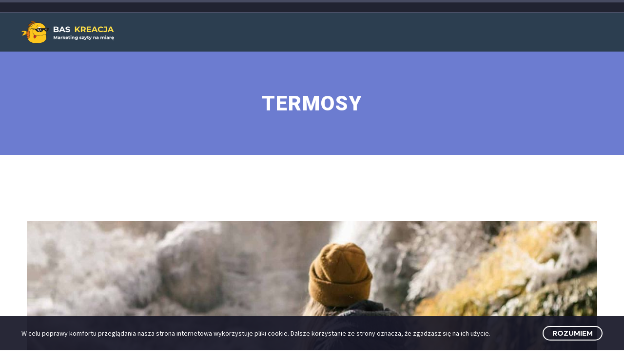

--- FILE ---
content_type: text/html; charset=UTF-8
request_url: https://baskreacja.pl/tag/termosy/
body_size: 18986
content:
<!DOCTYPE html>
<!--[if IE 7]>
<html class="ie ie7" lang="pl-PL" prefix="og: https://ogp.me/ns#" xmlns:og="https://ogp.me/ns#" xmlns:fb="https://ogp.me/ns/fb#">
<![endif]-->
<!--[if IE 8]>
<html class="ie ie8" lang="pl-PL" prefix="og: https://ogp.me/ns#" xmlns:og="https://ogp.me/ns#" xmlns:fb="https://ogp.me/ns/fb#">
<![endif]-->
<!--[if !(IE 7) | !(IE 8) ]><!-->
<html lang="pl-PL" prefix="og: https://ogp.me/ns#" xmlns:og="https://ogp.me/ns#" xmlns:fb="https://ogp.me/ns/fb#">
<!--<![endif]-->
<head>
	<meta charset="UTF-8">
	<meta name="viewport" content="width=device-width, initial-scale=1.0" />
	<link rel="profile" href="https://gmpg.org/xfn/11">
	<link rel="pingback" href="https://baskreacja.pl/xmlrpc.php">
	
<!-- Optymalizacja wyszukiwarek według Rank Math PRO - https://rankmath.com/ -->
<title>Archiwa: termosy - BAS Kreacja - gadżety reklamowe</title>
<meta name="robots" content="follow, noindex"/>
<meta property="og:locale" content="pl_PL" />
<meta property="og:type" content="article" />
<meta property="og:title" content="Archiwa: termosy - BAS Kreacja - gadżety reklamowe" />
<meta property="og:url" content="https://baskreacja.pl/tag/termosy/" />
<meta property="og:site_name" content="BAS Kreacja" />
<meta property="article:publisher" content="https://facebook.com/baskreacja" />
<meta name="twitter:card" content="summary_large_image" />
<meta name="twitter:title" content="Archiwa: termosy - BAS Kreacja - gadżety reklamowe" />
<meta name="twitter:label1" content="Wpisy" />
<meta name="twitter:data1" content="3" />
<script type="application/ld+json" class="rank-math-schema-pro">{"@context":"https://schema.org","@graph":[{"@type":"Place","@id":"https://baskreacja.pl/#place","address":{"@type":"PostalAddress","streetAddress":"\u017burawia 2/25","addressLocality":"Warsaw","addressRegion":"Mazowieckie","postalCode":"00-503","addressCountry":"Poland"}},{"@type":"Organization","@id":"https://baskreacja.pl/#organization","name":"BAS Kreacja","url":"https://baskreacja.pl","sameAs":["https://facebook.com/baskreacja","https://intagram.com/baskreacja"],"email":"info@baskreacja.pl","address":{"@type":"PostalAddress","streetAddress":"\u017burawia 2/25","addressLocality":"Warsaw","addressRegion":"Mazowieckie","postalCode":"00-503","addressCountry":"Poland"},"logo":{"@type":"ImageObject","@id":"https://baskreacja.pl/#logo","url":"https://baskreacja.pl/wp-content/uploads/2019/09/logo_krotkie.png","contentUrl":"https://baskreacja.pl/wp-content/uploads/2019/09/logo_krotkie.png","caption":"BAS Kreacja","inLanguage":"pl-PL","width":"300","height":"300"},"contactPoint":[{"@type":"ContactPoint","telephone":"+48 22 418 88 88","contactType":"customer support"},{"@type":"ContactPoint","telephone":"+48 696 47 30 40","contactType":"customer support"}],"location":{"@id":"https://baskreacja.pl/#place"}},{"@type":"WebSite","@id":"https://baskreacja.pl/#website","url":"https://baskreacja.pl","name":"BAS Kreacja","alternateName":"Gad\u017cety reklamowe - BAS Kreacja","publisher":{"@id":"https://baskreacja.pl/#organization"},"inLanguage":"pl-PL"},{"@type":"BreadcrumbList","@id":"https://baskreacja.pl/tag/termosy/#breadcrumb","itemListElement":[{"@type":"ListItem","position":"1","item":{"@id":"https://baskreacja.pl","name":"Strona g\u0142\u00f3wna"}},{"@type":"ListItem","position":"2","item":{"@id":"https://baskreacja.pl/tag/termosy/","name":"termosy"}}]},{"@type":"CollectionPage","@id":"https://baskreacja.pl/tag/termosy/#webpage","url":"https://baskreacja.pl/tag/termosy/","name":"Archiwa: termosy - BAS Kreacja - gad\u017cety reklamowe","isPartOf":{"@id":"https://baskreacja.pl/#website"},"inLanguage":"pl-PL","breadcrumb":{"@id":"https://baskreacja.pl/tag/termosy/#breadcrumb"}}]}</script>
<!-- /Wtyczka Rank Math WordPress SEO -->

<link rel='dns-prefetch' href='//fonts.googleapis.com' />
<link rel="alternate" type="application/rss+xml" title="BAS Kreacja - gadżety reklamowe &raquo; Kanał z wpisami" href="https://baskreacja.pl/feed/" />
<link rel="alternate" type="application/rss+xml" title="BAS Kreacja - gadżety reklamowe &raquo; Kanał z komentarzami" href="https://baskreacja.pl/comments/feed/" />
<link rel="alternate" type="application/rss+xml" title="BAS Kreacja - gadżety reklamowe &raquo; Kanał z wpisami otagowanymi jako termosy" href="https://baskreacja.pl/tag/termosy/feed/" />
<style id='wp-img-auto-sizes-contain-inline-css' type='text/css'>
img:is([sizes=auto i],[sizes^="auto," i]){contain-intrinsic-size:3000px 1500px}
/*# sourceURL=wp-img-auto-sizes-contain-inline-css */
</style>
<style id='cf-frontend-style-inline-css' type='text/css'>
@font-face {
	font-family: 'Roboto';
	font-style: normal;
	font-weight: 100;
	font-display: fallback;
	src: url('https://baskreacja.pl/wp-content/bcf-fonts/Roboto/roboto-100-normal0.woff2') format('woff2'),
		url('https://baskreacja.pl/wp-content/bcf-fonts/Roboto/roboto-100-normal1.woff2') format('woff2'),
		url('https://baskreacja.pl/wp-content/bcf-fonts/Roboto/roboto-100-normal2.woff2') format('woff2'),
		url('https://baskreacja.pl/wp-content/bcf-fonts/Roboto/roboto-100-normal3.woff2') format('woff2'),
		url('https://baskreacja.pl/wp-content/bcf-fonts/Roboto/roboto-100-normal4.woff2') format('woff2'),
		url('https://baskreacja.pl/wp-content/bcf-fonts/Roboto/roboto-100-normal5.woff2') format('woff2'),
		url('https://baskreacja.pl/wp-content/bcf-fonts/Roboto/roboto-100-normal6.woff2') format('woff2');
}
@font-face {
	font-family: 'Roboto';
	font-style: italic;
	font-weight: 100;
	font-display: fallback;
	src: url('https://baskreacja.pl/wp-content/bcf-fonts/Roboto/roboto-100italic-italic0.woff2') format('woff2'),
		url('https://baskreacja.pl/wp-content/bcf-fonts/Roboto/roboto-100italic-italic1.woff2') format('woff2'),
		url('https://baskreacja.pl/wp-content/bcf-fonts/Roboto/roboto-100italic-italic2.woff2') format('woff2'),
		url('https://baskreacja.pl/wp-content/bcf-fonts/Roboto/roboto-100italic-italic3.woff2') format('woff2'),
		url('https://baskreacja.pl/wp-content/bcf-fonts/Roboto/roboto-100italic-italic4.woff2') format('woff2'),
		url('https://baskreacja.pl/wp-content/bcf-fonts/Roboto/roboto-100italic-italic5.woff2') format('woff2'),
		url('https://baskreacja.pl/wp-content/bcf-fonts/Roboto/roboto-100italic-italic6.woff2') format('woff2');
}
@font-face {
	font-family: 'Roboto';
	font-style: normal;
	font-weight: 300;
	font-display: fallback;
	src: url('https://baskreacja.pl/wp-content/bcf-fonts/Roboto/roboto-300-normal0.woff2') format('woff2'),
		url('https://baskreacja.pl/wp-content/bcf-fonts/Roboto/roboto-300-normal1.woff2') format('woff2'),
		url('https://baskreacja.pl/wp-content/bcf-fonts/Roboto/roboto-300-normal2.woff2') format('woff2'),
		url('https://baskreacja.pl/wp-content/bcf-fonts/Roboto/roboto-300-normal3.woff2') format('woff2'),
		url('https://baskreacja.pl/wp-content/bcf-fonts/Roboto/roboto-300-normal4.woff2') format('woff2'),
		url('https://baskreacja.pl/wp-content/bcf-fonts/Roboto/roboto-300-normal5.woff2') format('woff2'),
		url('https://baskreacja.pl/wp-content/bcf-fonts/Roboto/roboto-300-normal6.woff2') format('woff2');
}
@font-face {
	font-family: 'Roboto';
	font-style: italic;
	font-weight: 300;
	font-display: fallback;
	src: url('https://baskreacja.pl/wp-content/bcf-fonts/Roboto/roboto-300italic-italic0.woff2') format('woff2'),
		url('https://baskreacja.pl/wp-content/bcf-fonts/Roboto/roboto-300italic-italic1.woff2') format('woff2'),
		url('https://baskreacja.pl/wp-content/bcf-fonts/Roboto/roboto-300italic-italic2.woff2') format('woff2'),
		url('https://baskreacja.pl/wp-content/bcf-fonts/Roboto/roboto-300italic-italic3.woff2') format('woff2'),
		url('https://baskreacja.pl/wp-content/bcf-fonts/Roboto/roboto-300italic-italic4.woff2') format('woff2'),
		url('https://baskreacja.pl/wp-content/bcf-fonts/Roboto/roboto-300italic-italic5.woff2') format('woff2'),
		url('https://baskreacja.pl/wp-content/bcf-fonts/Roboto/roboto-300italic-italic6.woff2') format('woff2');
}
@font-face {
	font-family: 'Roboto';
	font-style: normal;
	font-weight: 400;
	font-display: fallback;
	src: url('https://baskreacja.pl/wp-content/bcf-fonts/Roboto/roboto-400-normal0.woff2') format('woff2'),
		url('https://baskreacja.pl/wp-content/bcf-fonts/Roboto/roboto-400-normal1.woff2') format('woff2'),
		url('https://baskreacja.pl/wp-content/bcf-fonts/Roboto/roboto-400-normal2.woff2') format('woff2'),
		url('https://baskreacja.pl/wp-content/bcf-fonts/Roboto/roboto-400-normal3.woff2') format('woff2'),
		url('https://baskreacja.pl/wp-content/bcf-fonts/Roboto/roboto-400-normal4.woff2') format('woff2'),
		url('https://baskreacja.pl/wp-content/bcf-fonts/Roboto/roboto-400-normal5.woff2') format('woff2'),
		url('https://baskreacja.pl/wp-content/bcf-fonts/Roboto/roboto-400-normal6.woff2') format('woff2');
}
@font-face {
	font-family: 'Roboto';
	font-style: normal;
	font-weight: 500;
	font-display: fallback;
	src: url('https://baskreacja.pl/wp-content/bcf-fonts/Roboto/roboto-500-normal0.woff2') format('woff2'),
		url('https://baskreacja.pl/wp-content/bcf-fonts/Roboto/roboto-500-normal1.woff2') format('woff2'),
		url('https://baskreacja.pl/wp-content/bcf-fonts/Roboto/roboto-500-normal2.woff2') format('woff2'),
		url('https://baskreacja.pl/wp-content/bcf-fonts/Roboto/roboto-500-normal3.woff2') format('woff2'),
		url('https://baskreacja.pl/wp-content/bcf-fonts/Roboto/roboto-500-normal4.woff2') format('woff2'),
		url('https://baskreacja.pl/wp-content/bcf-fonts/Roboto/roboto-500-normal5.woff2') format('woff2'),
		url('https://baskreacja.pl/wp-content/bcf-fonts/Roboto/roboto-500-normal6.woff2') format('woff2');
}
@font-face {
	font-family: 'Roboto';
	font-style: italic;
	font-display: fallback;
	src: url('https://baskreacja.pl/wp-content/bcf-fonts/Roboto/roboto-italic-italic0.woff2') format('woff2'),
		url('https://baskreacja.pl/wp-content/bcf-fonts/Roboto/roboto-italic-italic1.woff2') format('woff2'),
		url('https://baskreacja.pl/wp-content/bcf-fonts/Roboto/roboto-italic-italic2.woff2') format('woff2'),
		url('https://baskreacja.pl/wp-content/bcf-fonts/Roboto/roboto-italic-italic3.woff2') format('woff2'),
		url('https://baskreacja.pl/wp-content/bcf-fonts/Roboto/roboto-italic-italic4.woff2') format('woff2'),
		url('https://baskreacja.pl/wp-content/bcf-fonts/Roboto/roboto-italic-italic5.woff2') format('woff2'),
		url('https://baskreacja.pl/wp-content/bcf-fonts/Roboto/roboto-italic-italic6.woff2') format('woff2');
}
@font-face {
	font-family: 'Roboto';
	font-style: italic;
	font-weight: 500;
	font-display: fallback;
	src: url('https://baskreacja.pl/wp-content/bcf-fonts/Roboto/roboto-500italic-italic0.woff2') format('woff2'),
		url('https://baskreacja.pl/wp-content/bcf-fonts/Roboto/roboto-500italic-italic1.woff2') format('woff2'),
		url('https://baskreacja.pl/wp-content/bcf-fonts/Roboto/roboto-500italic-italic2.woff2') format('woff2'),
		url('https://baskreacja.pl/wp-content/bcf-fonts/Roboto/roboto-500italic-italic3.woff2') format('woff2'),
		url('https://baskreacja.pl/wp-content/bcf-fonts/Roboto/roboto-500italic-italic4.woff2') format('woff2'),
		url('https://baskreacja.pl/wp-content/bcf-fonts/Roboto/roboto-500italic-italic5.woff2') format('woff2'),
		url('https://baskreacja.pl/wp-content/bcf-fonts/Roboto/roboto-500italic-italic6.woff2') format('woff2');
}
@font-face {
	font-family: 'Roboto';
	font-style: normal;
	font-weight: 700;
	font-display: fallback;
	src: url('https://baskreacja.pl/wp-content/bcf-fonts/Roboto/roboto-700-normal0.woff2') format('woff2'),
		url('https://baskreacja.pl/wp-content/bcf-fonts/Roboto/roboto-700-normal1.woff2') format('woff2'),
		url('https://baskreacja.pl/wp-content/bcf-fonts/Roboto/roboto-700-normal2.woff2') format('woff2'),
		url('https://baskreacja.pl/wp-content/bcf-fonts/Roboto/roboto-700-normal3.woff2') format('woff2'),
		url('https://baskreacja.pl/wp-content/bcf-fonts/Roboto/roboto-700-normal4.woff2') format('woff2'),
		url('https://baskreacja.pl/wp-content/bcf-fonts/Roboto/roboto-700-normal5.woff2') format('woff2'),
		url('https://baskreacja.pl/wp-content/bcf-fonts/Roboto/roboto-700-normal6.woff2') format('woff2');
}
@font-face {
	font-family: 'Roboto';
	font-style: italic;
	font-weight: 700;
	font-display: fallback;
	src: url('https://baskreacja.pl/wp-content/bcf-fonts/Roboto/roboto-700italic-italic0.woff2') format('woff2'),
		url('https://baskreacja.pl/wp-content/bcf-fonts/Roboto/roboto-700italic-italic1.woff2') format('woff2'),
		url('https://baskreacja.pl/wp-content/bcf-fonts/Roboto/roboto-700italic-italic2.woff2') format('woff2'),
		url('https://baskreacja.pl/wp-content/bcf-fonts/Roboto/roboto-700italic-italic3.woff2') format('woff2'),
		url('https://baskreacja.pl/wp-content/bcf-fonts/Roboto/roboto-700italic-italic4.woff2') format('woff2'),
		url('https://baskreacja.pl/wp-content/bcf-fonts/Roboto/roboto-700italic-italic5.woff2') format('woff2'),
		url('https://baskreacja.pl/wp-content/bcf-fonts/Roboto/roboto-700italic-italic6.woff2') format('woff2');
}
@font-face {
	font-family: 'Roboto';
	font-style: normal;
	font-weight: 900;
	font-display: fallback;
	src: url('https://baskreacja.pl/wp-content/bcf-fonts/Roboto/roboto-900-normal0.woff2') format('woff2'),
		url('https://baskreacja.pl/wp-content/bcf-fonts/Roboto/roboto-900-normal1.woff2') format('woff2'),
		url('https://baskreacja.pl/wp-content/bcf-fonts/Roboto/roboto-900-normal2.woff2') format('woff2'),
		url('https://baskreacja.pl/wp-content/bcf-fonts/Roboto/roboto-900-normal3.woff2') format('woff2'),
		url('https://baskreacja.pl/wp-content/bcf-fonts/Roboto/roboto-900-normal4.woff2') format('woff2'),
		url('https://baskreacja.pl/wp-content/bcf-fonts/Roboto/roboto-900-normal5.woff2') format('woff2'),
		url('https://baskreacja.pl/wp-content/bcf-fonts/Roboto/roboto-900-normal6.woff2') format('woff2');
}
@font-face {
	font-family: 'Roboto';
	font-style: italic;
	font-weight: 900;
	font-display: fallback;
	src: url('https://baskreacja.pl/wp-content/bcf-fonts/Roboto/roboto-900italic-italic0.woff2') format('woff2'),
		url('https://baskreacja.pl/wp-content/bcf-fonts/Roboto/roboto-900italic-italic1.woff2') format('woff2'),
		url('https://baskreacja.pl/wp-content/bcf-fonts/Roboto/roboto-900italic-italic2.woff2') format('woff2'),
		url('https://baskreacja.pl/wp-content/bcf-fonts/Roboto/roboto-900italic-italic3.woff2') format('woff2'),
		url('https://baskreacja.pl/wp-content/bcf-fonts/Roboto/roboto-900italic-italic4.woff2') format('woff2'),
		url('https://baskreacja.pl/wp-content/bcf-fonts/Roboto/roboto-900italic-italic5.woff2') format('woff2'),
		url('https://baskreacja.pl/wp-content/bcf-fonts/Roboto/roboto-900italic-italic6.woff2') format('woff2');
}
/*# sourceURL=cf-frontend-style-inline-css */
</style>
<link rel='stylesheet' id='thegem-preloader-css' href='https://baskreacja.pl/wp-content/themes/thegem/css/thegem-preloader.css?ver=5.11.0' type='text/css' media='all' />
<style id='thegem-preloader-inline-css' type='text/css'>

		body:not(.compose-mode) .gem-icon-style-gradient span,
		body:not(.compose-mode) .gem-icon .gem-icon-half-1,
		body:not(.compose-mode) .gem-icon .gem-icon-half-2 {
			opacity: 0 !important;
			}
/*# sourceURL=thegem-preloader-inline-css */
</style>
<link rel='stylesheet' id='thegem-reset-css' href='https://baskreacja.pl/wp-content/themes/thegem/css/thegem-reset.css?ver=5.11.0' type='text/css' media='all' />
<link rel='stylesheet' id='thegem-grid-css' href='https://baskreacja.pl/wp-content/themes/thegem/css/thegem-grid.css?ver=5.11.0' type='text/css' media='all' />
<link rel='stylesheet' id='thegem-header-css' href='https://baskreacja.pl/wp-content/themes/thegem/css/thegem-header.css?ver=5.11.0' type='text/css' media='all' />
<link rel='stylesheet' id='thegem-style-css' href='https://baskreacja.pl/wp-content/themes/thegem/style.css?ver=5.11.0' type='text/css' media='all' />
<link rel='stylesheet' id='thegem-widgets-css' href='https://baskreacja.pl/wp-content/themes/thegem/css/thegem-widgets.css?ver=5.11.0' type='text/css' media='all' />
<link rel='stylesheet' id='thegem-new-css-css' href='https://baskreacja.pl/wp-content/themes/thegem/css/thegem-new-css.css?ver=5.11.0' type='text/css' media='all' />
<link rel='stylesheet' id='perevazka-css-css-css' href='https://baskreacja.pl/wp-content/themes/thegem/css/thegem-perevazka-css.css?ver=5.11.0' type='text/css' media='all' />
<link rel='stylesheet' id='thegem-google-fonts-css' href='//fonts.googleapis.com/css?family=Montserrat%3A100%2C200%2C300%2C400%2C500%2C600%2C700%2C800%2C900%2C100italic%2C200italic%2C300italic%2C400italic%2C500italic%2C600italic%2C700italic%2C800italic%2C900italic%7CSource+Sans+Pro%3A200%2C200italic%2C300%2C300italic%2C400%2C400italic%2C600%2C600italic%2C700%2C700italic%2C900%2C900italic&#038;subset=cyrillic%2Ccyrillic-ext%2Cgreek%2Cgreek-ext%2Clatin%2Clatin-ext%2Cvietnamese&#038;ver=6.9' type='text/css' media='all' />
<link rel='stylesheet' id='thegem-custom-css' href='https://baskreacja.pl/wp-content/uploads/thegem/css/custom-GY3Ww3FD.css?ver=5.11.0' type='text/css' media='all' />
<style id='thegem-custom-inline-css' type='text/css'>
.vc_custom_1666273493691{margin-bottom: 0px !important;padding-top: 60px !important;padding-bottom: 60px !important;background-color: #2c3e50 !important;background-position: center !important;background-repeat: no-repeat !important;background-size: cover !important;}.vc_custom_1585903346101{padding-top: 0px !important;}.vc_custom_1585903342582{padding-top: 0px !important;}.vc_custom_1585903339363{padding-top: 0px !important;}.vc_custom_1585903335876{padding-top: 0px !important;}.vc_custom_1765293810793{margin-bottom: 0px !important;}
#page-title {background-color: #6c7cd0;padding-top: 80px;padding-bottom: 80px;}#page-title h1,#page-title .title-rich-content {color: #ffffff;}.page-title-excerpt {color: #ffffff;margin-top: 18px;}#page-title .page-title-title {}#page-title .page-title-title .styled-subtitle.light,#page-title .page-title-excerpt .styled-subtitle.light{ font-family: var(--thegem-to-light-title-font-family); font-style: normal; font-weight: normal;}#page-title .page-title-title .title-main-menu,#page-title .page-title-excerpt .title-main-menu{ font-family: var(--thegem-to-menu-font-family); font-style: var(--thegem-to-menu-font-style); font-weight: var(--thegem-to-menu-font-weight); text-transform: var(--thegem-to-menu-text-transform); font-size: var(--thegem-to-menu-font-size); line-height: var(--thegem-to-menu-line-height); letter-spacing: var(--thegem-to-menu-letter-spacing, 0);}#page-title .page-title-title .title-main-menu.light,#page-title .page-title-excerpt .title-main-menu.light{ font-family: var(--thegem-to-light-title-font-family); font-style: normal; font-weight: normal;}#page-title .page-title-title .title-body,#page-title .page-title-excerpt .title-body{ font-family: var(--thegem-to-body-font-family); font-style: var(--thegem-to-body-font-style); font-weight: var(--thegem-to-body-font-weight); text-transform: var(--thegem-to-body-text-transform, none); font-size: var(--thegem-to-body-font-size); line-height: var(--thegem-to-body-line-height); letter-spacing: var(--thegem-to-body-letter-spacing);}#page-title .page-title-title .title-body.light,#page-title .page-title-excerpt .title-body.light{ font-family: var(--thegem-to-light-title-font-family); font-style: normal; font-weight: normal;}#page-title .page-title-title .title-tiny-body,#page-title .page-title-excerpt .title-tiny-body{ font-family: var(--thegem-to-body-tiny-font-family); font-style: var(--thegem-to-body-tiny-font-style); font-weight: var(--thegem-to-body-tiny-font-weight); text-transform: var(--thegem-to-body-tiny-text-transform, none); font-size: var(--thegem-to-body-tiny-font-size); line-height: var(--thegem-to-body-tiny-line-height); letter-spacing: var(--thegem-to-body-tiny-letter-spacing);}#page-title .page-title-title .title-tiny-body.light,#page-title .page-title-excerpt .title-tiny-body.light{ font-family: var(--thegem-to-light-title-font-family); font-style: normal; font-weight: normal;}.page-title-inner,body .breadcrumbs{padding-left: 0px;padding-right: 0px;}body .page-title-block .breadcrumbs-container{	text-align: center;}.page-breadcrumbs{	position: relative;	display: flex;	width: 100%;	align-items: center;	min-height: 70px;	z-index: 1;}.fullwidth-content > .page-breadcrumbs {	padding-left: 21px;	padding-right: 21px;}.page-breadcrumbs.page-breadcrumbs--left{	justify-content: flex-start;	text-align: left;}.page-breadcrumbs.page-breadcrumbs--center{	justify-content: center;	text-align: center;}.page-breadcrumbs.page-breadcrumbs--right{	justify-content: flex-end;	text-align: right;}.page-breadcrumbs ul{	display: flex;	flex-wrap: wrap;	padding: 0;	margin: 0;	list-style-type: none;}.page-breadcrumbs ul li{	position: relative;}.page-breadcrumbs ul li:not(:last-child){	padding-right: 20px;	margin-right: 5px;}.page-breadcrumbs ul li:not(:last-child):after{	font-family: 'thegem-icons';	content: '\e601';	position: absolute;	right: 0;	top: 50%;	transform: translateY(-50%);	line-height: 1;}.page-breadcrumbs ul li a,.page-breadcrumbs ul li:not(:last-child):after{	color: #99A9B5FF;}.page-breadcrumbs ul li{	color: #3C3950FF;}.page-breadcrumbs ul li a:hover{	color: #3C3950FF;}.block-content {padding-top: 135px;background-color: #ffffff;background-image: none;}.block-content:last-of-type {padding-bottom: 110px;}.gem-slideshow,.slideshow-preloader {background-color: #ffffff;}#top-area {	display: block;}@media (max-width: 991px) {#page-title {padding-top: 80px;padding-bottom: 80px;}.page-title-inner, body .breadcrumbs{padding-left: 0px;padding-right: 0px;}.page-title-excerpt {margin-top: 18px;}#page-title .page-title-title {margin-top: 0px;}.block-content {}.block-content:last-of-type {}#top-area {	display: none;}}@media (max-width: 767px) {#page-title {padding-top: 80px;padding-bottom: 80px;}.page-title-inner,body .breadcrumbs{padding-left: 0px;padding-right: 0px;}.page-title-excerpt {margin-top: 18px;}#page-title .page-title-title {margin-top: 0px;}.block-content {}.block-content:last-of-type {}#top-area {	display: none;}}
/*# sourceURL=thegem-custom-inline-css */
</style>
<link rel='stylesheet' id='js_composer_front-css' href='https://baskreacja.pl/wp-content/plugins/js_composer/assets/css/js_composer.min.css?ver=8.7.2' type='text/css' media='all' />
<link rel='stylesheet' id='thegem_js_composer_front-css' href='https://baskreacja.pl/wp-content/themes/thegem/css/thegem-js_composer_columns.css?ver=5.11.0' type='text/css' media='all' />
<link rel='stylesheet' id='thegem-additional-blog-1-css' href='https://baskreacja.pl/wp-content/themes/thegem/css/thegem-additional-blog-1.css?ver=5.11.0' type='text/css' media='all' />
<link rel='stylesheet' id='jquery-fancybox-css' href='https://baskreacja.pl/wp-content/themes/thegem/js/fancyBox/jquery.fancybox.min.css?ver=5.11.0' type='text/css' media='all' />
<link rel='stylesheet' id='thegem-vc_elements-css' href='https://baskreacja.pl/wp-content/themes/thegem/css/thegem-vc_elements.css?ver=5.11.0' type='text/css' media='all' />
<link rel='stylesheet' id='embedpress-css-css' href='https://baskreacja.pl/wp-content/plugins/embedpress/assets/css/embedpress.css?ver=1769610298' type='text/css' media='all' />
<link rel='stylesheet' id='embedpress-blocks-style-css' href='https://baskreacja.pl/wp-content/plugins/embedpress/assets/css/blocks.build.css?ver=1769610298' type='text/css' media='all' />
<link rel='stylesheet' id='embedpress-lazy-load-css-css' href='https://baskreacja.pl/wp-content/plugins/embedpress/assets/css/lazy-load.css?ver=1769610298' type='text/css' media='all' />
<style id='wp-emoji-styles-inline-css' type='text/css'>

	img.wp-smiley, img.emoji {
		display: inline !important;
		border: none !important;
		box-shadow: none !important;
		height: 1em !important;
		width: 1em !important;
		margin: 0 0.07em !important;
		vertical-align: -0.1em !important;
		background: none !important;
		padding: 0 !important;
	}
/*# sourceURL=wp-emoji-styles-inline-css */
</style>
<link rel='stylesheet' id='wp-block-library-css' href='https://baskreacja.pl/wp-includes/css/dist/block-library/style.min.css?ver=2c2630407044267a8ca2c121669846e3' type='text/css' media='all' />
<style id='classic-theme-styles-inline-css' type='text/css'>
/*! This file is auto-generated */
.wp-block-button__link{color:#fff;background-color:#32373c;border-radius:9999px;box-shadow:none;text-decoration:none;padding:calc(.667em + 2px) calc(1.333em + 2px);font-size:1.125em}.wp-block-file__button{background:#32373c;color:#fff;text-decoration:none}
/*# sourceURL=/wp-includes/css/classic-themes.min.css */
</style>
<style id='global-styles-inline-css' type='text/css'>
:root{--wp--preset--aspect-ratio--square: 1;--wp--preset--aspect-ratio--4-3: 4/3;--wp--preset--aspect-ratio--3-4: 3/4;--wp--preset--aspect-ratio--3-2: 3/2;--wp--preset--aspect-ratio--2-3: 2/3;--wp--preset--aspect-ratio--16-9: 16/9;--wp--preset--aspect-ratio--9-16: 9/16;--wp--preset--color--black: #000000;--wp--preset--color--cyan-bluish-gray: #abb8c3;--wp--preset--color--white: #ffffff;--wp--preset--color--pale-pink: #f78da7;--wp--preset--color--vivid-red: #cf2e2e;--wp--preset--color--luminous-vivid-orange: #ff6900;--wp--preset--color--luminous-vivid-amber: #fcb900;--wp--preset--color--light-green-cyan: #7bdcb5;--wp--preset--color--vivid-green-cyan: #00d084;--wp--preset--color--pale-cyan-blue: #8ed1fc;--wp--preset--color--vivid-cyan-blue: #0693e3;--wp--preset--color--vivid-purple: #9b51e0;--wp--preset--gradient--vivid-cyan-blue-to-vivid-purple: linear-gradient(135deg,rgb(6,147,227) 0%,rgb(155,81,224) 100%);--wp--preset--gradient--light-green-cyan-to-vivid-green-cyan: linear-gradient(135deg,rgb(122,220,180) 0%,rgb(0,208,130) 100%);--wp--preset--gradient--luminous-vivid-amber-to-luminous-vivid-orange: linear-gradient(135deg,rgb(252,185,0) 0%,rgb(255,105,0) 100%);--wp--preset--gradient--luminous-vivid-orange-to-vivid-red: linear-gradient(135deg,rgb(255,105,0) 0%,rgb(207,46,46) 100%);--wp--preset--gradient--very-light-gray-to-cyan-bluish-gray: linear-gradient(135deg,rgb(238,238,238) 0%,rgb(169,184,195) 100%);--wp--preset--gradient--cool-to-warm-spectrum: linear-gradient(135deg,rgb(74,234,220) 0%,rgb(151,120,209) 20%,rgb(207,42,186) 40%,rgb(238,44,130) 60%,rgb(251,105,98) 80%,rgb(254,248,76) 100%);--wp--preset--gradient--blush-light-purple: linear-gradient(135deg,rgb(255,206,236) 0%,rgb(152,150,240) 100%);--wp--preset--gradient--blush-bordeaux: linear-gradient(135deg,rgb(254,205,165) 0%,rgb(254,45,45) 50%,rgb(107,0,62) 100%);--wp--preset--gradient--luminous-dusk: linear-gradient(135deg,rgb(255,203,112) 0%,rgb(199,81,192) 50%,rgb(65,88,208) 100%);--wp--preset--gradient--pale-ocean: linear-gradient(135deg,rgb(255,245,203) 0%,rgb(182,227,212) 50%,rgb(51,167,181) 100%);--wp--preset--gradient--electric-grass: linear-gradient(135deg,rgb(202,248,128) 0%,rgb(113,206,126) 100%);--wp--preset--gradient--midnight: linear-gradient(135deg,rgb(2,3,129) 0%,rgb(40,116,252) 100%);--wp--preset--font-size--small: 13px;--wp--preset--font-size--medium: 20px;--wp--preset--font-size--large: 36px;--wp--preset--font-size--x-large: 42px;--wp--preset--spacing--20: 0.44rem;--wp--preset--spacing--30: 0.67rem;--wp--preset--spacing--40: 1rem;--wp--preset--spacing--50: 1.5rem;--wp--preset--spacing--60: 2.25rem;--wp--preset--spacing--70: 3.38rem;--wp--preset--spacing--80: 5.06rem;--wp--preset--shadow--natural: 6px 6px 9px rgba(0, 0, 0, 0.2);--wp--preset--shadow--deep: 12px 12px 50px rgba(0, 0, 0, 0.4);--wp--preset--shadow--sharp: 6px 6px 0px rgba(0, 0, 0, 0.2);--wp--preset--shadow--outlined: 6px 6px 0px -3px rgb(255, 255, 255), 6px 6px rgb(0, 0, 0);--wp--preset--shadow--crisp: 6px 6px 0px rgb(0, 0, 0);}:where(.is-layout-flex){gap: 0.5em;}:where(.is-layout-grid){gap: 0.5em;}body .is-layout-flex{display: flex;}.is-layout-flex{flex-wrap: wrap;align-items: center;}.is-layout-flex > :is(*, div){margin: 0;}body .is-layout-grid{display: grid;}.is-layout-grid > :is(*, div){margin: 0;}:where(.wp-block-columns.is-layout-flex){gap: 2em;}:where(.wp-block-columns.is-layout-grid){gap: 2em;}:where(.wp-block-post-template.is-layout-flex){gap: 1.25em;}:where(.wp-block-post-template.is-layout-grid){gap: 1.25em;}.has-black-color{color: var(--wp--preset--color--black) !important;}.has-cyan-bluish-gray-color{color: var(--wp--preset--color--cyan-bluish-gray) !important;}.has-white-color{color: var(--wp--preset--color--white) !important;}.has-pale-pink-color{color: var(--wp--preset--color--pale-pink) !important;}.has-vivid-red-color{color: var(--wp--preset--color--vivid-red) !important;}.has-luminous-vivid-orange-color{color: var(--wp--preset--color--luminous-vivid-orange) !important;}.has-luminous-vivid-amber-color{color: var(--wp--preset--color--luminous-vivid-amber) !important;}.has-light-green-cyan-color{color: var(--wp--preset--color--light-green-cyan) !important;}.has-vivid-green-cyan-color{color: var(--wp--preset--color--vivid-green-cyan) !important;}.has-pale-cyan-blue-color{color: var(--wp--preset--color--pale-cyan-blue) !important;}.has-vivid-cyan-blue-color{color: var(--wp--preset--color--vivid-cyan-blue) !important;}.has-vivid-purple-color{color: var(--wp--preset--color--vivid-purple) !important;}.has-black-background-color{background-color: var(--wp--preset--color--black) !important;}.has-cyan-bluish-gray-background-color{background-color: var(--wp--preset--color--cyan-bluish-gray) !important;}.has-white-background-color{background-color: var(--wp--preset--color--white) !important;}.has-pale-pink-background-color{background-color: var(--wp--preset--color--pale-pink) !important;}.has-vivid-red-background-color{background-color: var(--wp--preset--color--vivid-red) !important;}.has-luminous-vivid-orange-background-color{background-color: var(--wp--preset--color--luminous-vivid-orange) !important;}.has-luminous-vivid-amber-background-color{background-color: var(--wp--preset--color--luminous-vivid-amber) !important;}.has-light-green-cyan-background-color{background-color: var(--wp--preset--color--light-green-cyan) !important;}.has-vivid-green-cyan-background-color{background-color: var(--wp--preset--color--vivid-green-cyan) !important;}.has-pale-cyan-blue-background-color{background-color: var(--wp--preset--color--pale-cyan-blue) !important;}.has-vivid-cyan-blue-background-color{background-color: var(--wp--preset--color--vivid-cyan-blue) !important;}.has-vivid-purple-background-color{background-color: var(--wp--preset--color--vivid-purple) !important;}.has-black-border-color{border-color: var(--wp--preset--color--black) !important;}.has-cyan-bluish-gray-border-color{border-color: var(--wp--preset--color--cyan-bluish-gray) !important;}.has-white-border-color{border-color: var(--wp--preset--color--white) !important;}.has-pale-pink-border-color{border-color: var(--wp--preset--color--pale-pink) !important;}.has-vivid-red-border-color{border-color: var(--wp--preset--color--vivid-red) !important;}.has-luminous-vivid-orange-border-color{border-color: var(--wp--preset--color--luminous-vivid-orange) !important;}.has-luminous-vivid-amber-border-color{border-color: var(--wp--preset--color--luminous-vivid-amber) !important;}.has-light-green-cyan-border-color{border-color: var(--wp--preset--color--light-green-cyan) !important;}.has-vivid-green-cyan-border-color{border-color: var(--wp--preset--color--vivid-green-cyan) !important;}.has-pale-cyan-blue-border-color{border-color: var(--wp--preset--color--pale-cyan-blue) !important;}.has-vivid-cyan-blue-border-color{border-color: var(--wp--preset--color--vivid-cyan-blue) !important;}.has-vivid-purple-border-color{border-color: var(--wp--preset--color--vivid-purple) !important;}.has-vivid-cyan-blue-to-vivid-purple-gradient-background{background: var(--wp--preset--gradient--vivid-cyan-blue-to-vivid-purple) !important;}.has-light-green-cyan-to-vivid-green-cyan-gradient-background{background: var(--wp--preset--gradient--light-green-cyan-to-vivid-green-cyan) !important;}.has-luminous-vivid-amber-to-luminous-vivid-orange-gradient-background{background: var(--wp--preset--gradient--luminous-vivid-amber-to-luminous-vivid-orange) !important;}.has-luminous-vivid-orange-to-vivid-red-gradient-background{background: var(--wp--preset--gradient--luminous-vivid-orange-to-vivid-red) !important;}.has-very-light-gray-to-cyan-bluish-gray-gradient-background{background: var(--wp--preset--gradient--very-light-gray-to-cyan-bluish-gray) !important;}.has-cool-to-warm-spectrum-gradient-background{background: var(--wp--preset--gradient--cool-to-warm-spectrum) !important;}.has-blush-light-purple-gradient-background{background: var(--wp--preset--gradient--blush-light-purple) !important;}.has-blush-bordeaux-gradient-background{background: var(--wp--preset--gradient--blush-bordeaux) !important;}.has-luminous-dusk-gradient-background{background: var(--wp--preset--gradient--luminous-dusk) !important;}.has-pale-ocean-gradient-background{background: var(--wp--preset--gradient--pale-ocean) !important;}.has-electric-grass-gradient-background{background: var(--wp--preset--gradient--electric-grass) !important;}.has-midnight-gradient-background{background: var(--wp--preset--gradient--midnight) !important;}.has-small-font-size{font-size: var(--wp--preset--font-size--small) !important;}.has-medium-font-size{font-size: var(--wp--preset--font-size--medium) !important;}.has-large-font-size{font-size: var(--wp--preset--font-size--large) !important;}.has-x-large-font-size{font-size: var(--wp--preset--font-size--x-large) !important;}
:where(.wp-block-post-template.is-layout-flex){gap: 1.25em;}:where(.wp-block-post-template.is-layout-grid){gap: 1.25em;}
:where(.wp-block-term-template.is-layout-flex){gap: 1.25em;}:where(.wp-block-term-template.is-layout-grid){gap: 1.25em;}
:where(.wp-block-columns.is-layout-flex){gap: 2em;}:where(.wp-block-columns.is-layout-grid){gap: 2em;}
:root :where(.wp-block-pullquote){font-size: 1.5em;line-height: 1.6;}
/*# sourceURL=global-styles-inline-css */
</style>
<link rel='stylesheet' id='local-google-fonts-css' href='https://baskreacja.pl/wp-content/bcf-fonts/local-fonts.css' type='text/css' media='all' />
<link rel='stylesheet' id='dflip-icons-style-css' href='https://baskreacja.pl/wp-content/plugins/dflip/assets/css/themify-icons.min.css?ver=1.5.18' type='text/css' media='all' />
<link rel='stylesheet' id='dflip-style-css' href='https://baskreacja.pl/wp-content/plugins/dflip/assets/css/dflip.min.css?ver=1.5.18' type='text/css' media='all' />
<link rel='stylesheet' id='thegem-gdpr-css' href='https://baskreacja.pl/wp-content/plugins/thegem-elements/inc/gdpr/assets/css/public.css?ver=1.0' type='text/css' media='all' />
<style id='thegem-gdpr-inline-css' type='text/css'>
.gdpr-consent-bar{background-color:rgba(24,24,40,0.93);}
.gdpr-consent-bar-text{color:#ffffff;font-family:'Source Sans Pro';font-weight:normal;font-size:14px;line-height:50px;}
.btn-gdpr-preferences-open{color:#00bcd4;font-family:'Source Sans Pro';font-weight:normal;font-size:14px;line-height:50px;}
.btn-gdpr-preferences-open:hover{color:#ffffff;}
.btn-gdpr-agreement{color:#ffffff;border-color:#ffffff;}
.btn-gdpr-agreement:hover{color:#181828;background-color:#ffffff;border-color:#ffffff;}

/*# sourceURL=thegem-gdpr-inline-css */
</style>
<link rel='stylesheet' id='ekit-widget-styles-css' href='https://baskreacja.pl/wp-content/plugins/elementskit-lite/widgets/init/assets/css/widget-styles.css?ver=3.7.8' type='text/css' media='all' />
<link rel='stylesheet' id='ekit-responsive-css' href='https://baskreacja.pl/wp-content/plugins/elementskit-lite/widgets/init/assets/css/responsive.css?ver=3.7.8' type='text/css' media='all' />
<link rel='stylesheet' id='elementor-frontend-css' href='https://baskreacja.pl/wp-content/plugins/elementor/assets/css/frontend.min.css?ver=3.34.4' type='text/css' media='all' />
<link rel='stylesheet' id='eael-general-css' href='https://baskreacja.pl/wp-content/plugins/essential-addons-for-elementor-lite/assets/front-end/css/view/general.min.css?ver=6.5.9' type='text/css' media='all' />
<script type="text/javascript">function fullHeightRow() {
			var fullHeight,
				offsetTop,
				element = document.getElementsByClassName('vc_row-o-full-height')[0];
			if (element) {
				fullHeight = window.innerHeight;
				offsetTop = window.pageYOffset + element.getBoundingClientRect().top;
				if (offsetTop < fullHeight) {
					fullHeight = 100 - offsetTop / (fullHeight / 100);
					element.style.minHeight = fullHeight + 'vh'
				}
			}
		}</script><script type="text/javascript" data-cfasync="false" src="https://baskreacja.pl/wp-includes/js/jquery/jquery.min.js?ver=3.7.1" id="jquery-core-js"></script>
<script type="text/javascript" src="https://baskreacja.pl/wp-includes/js/jquery/jquery-migrate.min.js?ver=3.4.1" id="jquery-migrate-js"></script>
<script></script><link rel="https://api.w.org/" href="https://baskreacja.pl/wp-json/" /><link rel="alternate" title="JSON" type="application/json" href="https://baskreacja.pl/wp-json/wp/v2/tags/767" /><link rel="EditURI" type="application/rsd+xml" title="RSD" href="https://baskreacja.pl/xmlrpc.php?rsd" />
<!-- Global site tag (gtag.js) - Google Analytics -->
<script async src="https://www.googletagmanager.com/gtag/js?id=UA-150767296-1"></script>
<script>
  window.dataLayer = window.dataLayer || [];
  function gtag(){dataLayer.push(arguments);}
  gtag('js', new Date());

  gtag('config', 'UA-150767296-1');
</script>
<script data-cfasync="false"> var dFlipLocation = "https://baskreacja.pl/wp-content/plugins/dflip/assets/"; var dFlipWPGlobal = {"text":{"toggleSound":"Turn on\/off Sound","toggleThumbnails":"Toggle Thumbnails","toggleOutline":"Toggle Outline\/Bookmark","previousPage":"Previous Page","nextPage":"Next Page","toggleFullscreen":"Toggle Fullscreen","zoomIn":"Zoom In","zoomOut":"Zoom Out","toggleHelp":"Toggle Help","singlePageMode":"Single Page Mode","doublePageMode":"Double Page Mode","downloadPDFFile":"Download PDF File","gotoFirstPage":"Goto First Page","gotoLastPage":"Goto Last Page","share":"Share"},"moreControls":"download,pageMode,startPage,endPage,sound","hideControls":"","scrollWheel":"false","backgroundColor":"#2C3E50","backgroundImage":"","height":"auto","paddingLeft":"15","paddingRight":"15","controlsPosition":"bottom","duration":"950","soundEnable":"false","enableDownload":"true","webgl":"false","hard":"cover","maxTextureSize":"1600","rangeChunkSize":"1048576","zoomRatio":"1.8","stiffness":"3","singlePageMode":"0","autoPlay":"false","autoPlayDuration":"5000","autoPlayStart":"false"};</script><meta name="generator" content="Elementor 3.34.4; settings: css_print_method-external, google_font-disabled, font_display-auto">
			<style>
				.e-con.e-parent:nth-of-type(n+4):not(.e-lazyloaded):not(.e-no-lazyload),
				.e-con.e-parent:nth-of-type(n+4):not(.e-lazyloaded):not(.e-no-lazyload) * {
					background-image: none !important;
				}
				@media screen and (max-height: 1024px) {
					.e-con.e-parent:nth-of-type(n+3):not(.e-lazyloaded):not(.e-no-lazyload),
					.e-con.e-parent:nth-of-type(n+3):not(.e-lazyloaded):not(.e-no-lazyload) * {
						background-image: none !important;
					}
				}
				@media screen and (max-height: 640px) {
					.e-con.e-parent:nth-of-type(n+2):not(.e-lazyloaded):not(.e-no-lazyload),
					.e-con.e-parent:nth-of-type(n+2):not(.e-lazyloaded):not(.e-no-lazyload) * {
						background-image: none !important;
					}
				}
			</style>
			<meta name="generator" content="Powered by WPBakery Page Builder - drag and drop page builder for WordPress."/>
<script>document.addEventListener("DOMContentLoaded", function () {
  const overlay = document.getElementById("produktyOverlay");
  const hotZone = document.getElementById("produktyHotZone");
  const trigger = document.getElementById("menu-produkty");
  let timer;

  function showMenu() {
    // NA SEZON jest otwarte
    const seasonOverlay = document.getElementById("seasonOverlay");
    const naSezonOpen = seasonOverlay && seasonOverlay.classList.contains("visible");
    if (naSezonOpen) return;

    clearTimeout(timer);
    overlay.classList.add("visible");
  }

  function hideMenu() {
    timer = setTimeout(() => {
      overlay.classList.remove("visible");
    }, 250);
  }

  if (trigger) {
    trigger.addEventListener("mouseenter", showMenu);
    trigger.addEventListener("mouseleave", hideMenu);
  }
  if (hotZone) {
    hotZone.addEventListener("mouseenter", showMenu);
    hotZone.addEventListener("mouseleave", hideMenu);
  }
  if (overlay) {
    overlay.addEventListener("mouseenter", showMenu);
    overlay.addEventListener("mouseleave", hideMenu);
  }
});
</script><script type="text/javascript" id="google_gtagjs" src="https://www.googletagmanager.com/gtag/js?id=G-JFX7WM5T6C" async="async"></script>
<script type="text/javascript" id="google_gtagjs-inline">
/* <![CDATA[ */
window.dataLayer = window.dataLayer || [];function gtag(){dataLayer.push(arguments);}gtag('js', new Date());gtag('config', 'G-JFX7WM5T6C', {} );
/* ]]> */
</script>
<link rel="icon" href="https://baskreacja.pl/wp-content/uploads/2019/09/favicon-96x96.png" sizes="32x32" />
<link rel="icon" href="https://baskreacja.pl/wp-content/uploads/2019/09/favicon-96x96.png" sizes="192x192" />
<link rel="apple-touch-icon" href="https://baskreacja.pl/wp-content/uploads/2019/09/favicon-96x96.png" />
<meta name="msapplication-TileImage" content="https://baskreacja.pl/wp-content/uploads/2019/09/favicon-96x96.png" />
<script>if(document.querySelector('[data-type="vc_custom-css"]')) {document.head.appendChild(document.querySelector('[data-type="vc_custom-css"]'));}</script>		<style type="text/css" id="wp-custom-css">
			@import url('https://fonts.googleapis.com/css?family=Roboto:100,300,400,500,700,900&display=swap');html,body,html *{font-family:'Roboto',sans-serif}.df-ui-btn .df-ui-next .ti-angle-right,.df-container>.df-ui-next,.df-container>.df-ui-prev,.df-lightbox-close{color:#fff!important}.woocommerce div.product .button{box-shadow:0 1px 0 0 #fff6af;background:linear-gradient(to bottom,#ffec64 5%,#ffab23 100%);border-radius:6px;border:1px solid #ffaa22;color:#333;text-decoration:none;text-shadow:0 1px 0 #ffee66}.byline,.author.vcard,.summary,.post-meta-author,.post-meta{position:absolute!important;left:-9999px!important;width:1px;height:1px;overflow:hidden}.scroll-block{display:flex;flex-direction:column-reverse;padding:2rem;margin-bottom:8px}.search-results-section .search-results-post{order:2}.search-results-section .search-results-page{order:1}div.title.title-h6.light{color:#FEDE47!important;padding-left:16px}.thegem-te-search-form .search-field{background:#2C3D4F!important}.show-all a{color:#fff!important}.thegem-te-search-form .ajax-search-results .search-results-section:last-child .show-all{border-top:none;border-bottom:1px solid #fff}.thegem-te-search-form .ajax-search-results .show-all:last-child{border-bottom:none}.thumbnail,span.arrow,div.show-all{display:none!important}@media (min-width:769px){.gt_switcher_wrapper{display:block!important}}@media (max-width:768px){.gt_switcher_wrapper{display:none!important}}
		</style>
		<noscript><style> .wpb_animate_when_almost_visible { opacity: 1; }</style></noscript>
	</head>


<body data-rsssl=1 class="archive tag tag-termosy tag-767 wp-custom-logo wp-theme-thegem wpb-js-composer js-comp-ver-8.7.2 vc_responsive elementor-default elementor-kit-14271">
<script>document.querySelectorAll('a').forEach(function(link) {
  link.setAttribute('target', '_blank');
  link.setAttribute('rel', 'noopener noreferrer');
});</script>
	<script type="text/javascript">
		var gemSettings = {"isTouch":"","forcedLasyDisabled":"","tabletPortrait":"","tabletLandscape":"","topAreaMobileDisable":"","parallaxDisabled":"","fillTopArea":"","themePath":"https:\/\/baskreacja.pl\/wp-content\/themes\/thegem","rootUrl":"https:\/\/baskreacja.pl","mobileEffectsEnabled":"","isRTL":""};
		(function() {
    function isTouchDevice() {
        return (('ontouchstart' in window) ||
            (navigator.MaxTouchPoints > 0) ||
            (navigator.msMaxTouchPoints > 0));
    }

    window.gemSettings.isTouch = isTouchDevice();

    function userAgentDetection() {
        var ua = navigator.userAgent.toLowerCase(),
        platform = navigator.platform.toLowerCase(),
        UA = ua.match(/(opera|ie|firefox|chrome|version)[\s\/:]([\w\d\.]+)?.*?(safari|version[\s\/:]([\w\d\.]+)|$)/) || [null, 'unknown', 0],
        mode = UA[1] == 'ie' && document.documentMode;

        window.gemBrowser = {
            name: (UA[1] == 'version') ? UA[3] : UA[1],
            version: UA[2],
            platform: {
                name: ua.match(/ip(?:ad|od|hone)/) ? 'ios' : (ua.match(/(?:webos|android)/) || platform.match(/mac|win|linux/) || ['other'])[0]
                }
        };
            }

    window.updateGemClientSize = function() {
        if (window.gemOptions == null || window.gemOptions == undefined) {
            window.gemOptions = {
                first: false,
                clientWidth: 0,
                clientHeight: 0,
                innerWidth: -1
            };
        }

        window.gemOptions.clientWidth = window.innerWidth || document.documentElement.clientWidth;
        if (document.body != null && !window.gemOptions.clientWidth) {
            window.gemOptions.clientWidth = document.body.clientWidth;
        }

        window.gemOptions.clientHeight = window.innerHeight || document.documentElement.clientHeight;
        if (document.body != null && !window.gemOptions.clientHeight) {
            window.gemOptions.clientHeight = document.body.clientHeight;
        }
    };

    window.updateGemInnerSize = function(width) {
        window.gemOptions.innerWidth = width != undefined ? width : (document.body != null ? document.body.clientWidth : 0);
    };

    userAgentDetection();
    window.updateGemClientSize(true);

    window.gemSettings.lasyDisabled = window.gemSettings.forcedLasyDisabled || (!window.gemSettings.mobileEffectsEnabled && (window.gemSettings.isTouch || window.gemOptions.clientWidth <= 800));
})();
		(function() {
    if (window.gemBrowser.name == 'safari') {
        try {
            var safariVersion = parseInt(window.gemBrowser.version);
        } catch(e) {
            var safariVersion = 0;
        }
        if (safariVersion >= 9) {
            window.gemSettings.parallaxDisabled = true;
            window.gemSettings.fillTopArea = true;
        }
    }
})();
		(function() {
    var fullwithData = {
        page: null,
        pageWidth: 0,
        pageOffset: {},
        fixVcRow: true,
        pagePaddingLeft: 0
    };

    function updateFullwidthData() {
        fullwithData.pageOffset = fullwithData.page.getBoundingClientRect();
        fullwithData.pageWidth = parseFloat(fullwithData.pageOffset.width);
        fullwithData.pagePaddingLeft = 0;

        if (fullwithData.page.className.indexOf('vertical-header') != -1) {
            fullwithData.pagePaddingLeft = 45;
            if (fullwithData.pageWidth >= 1600) {
                fullwithData.pagePaddingLeft = 360;
            }
            if (fullwithData.pageWidth < 980) {
                fullwithData.pagePaddingLeft = 0;
            }
        }
    }

    function gem_fix_fullwidth_position(element) {
        if (element == null) {
            return false;
        }

        if (fullwithData.page == null) {
            fullwithData.page = document.getElementById('page');
            updateFullwidthData();
        }

        /*if (fullwithData.pageWidth < 1170) {
            return false;
        }*/

        if (!fullwithData.fixVcRow) {
            return false;
        }

        if (element.previousElementSibling != null && element.previousElementSibling != undefined && element.previousElementSibling.className.indexOf('fullwidth-block') == -1) {
            var elementParentViewportOffset = element.previousElementSibling.getBoundingClientRect();
        } else {
            var elementParentViewportOffset = element.parentNode.getBoundingClientRect();
        }

        /*if (elementParentViewportOffset.top > window.gemOptions.clientHeight) {
            fullwithData.fixVcRow = false;
            return false;
        }*/

        if (element.className.indexOf('vc_row') != -1) {
            var elementMarginLeft = -21;
            var elementMarginRight = -21;
        } else {
            var elementMarginLeft = 0;
            var elementMarginRight = 0;
        }

        var offset = parseInt(fullwithData.pageOffset.left + 0.5) - parseInt((elementParentViewportOffset.left < 0 ? 0 : elementParentViewportOffset.left) + 0.5) - elementMarginLeft + fullwithData.pagePaddingLeft;
        var offsetKey = window.gemSettings.isRTL ? 'right' : 'left';

        element.style.position = 'relative';
        element.style[offsetKey] = offset + 'px';
        element.style.width = fullwithData.pageWidth - fullwithData.pagePaddingLeft + 'px';

        if (element.className.indexOf('vc_row') == -1) {
            element.setAttribute('data-fullwidth-updated', 1);
        }

        if (element.className.indexOf('vc_row') != -1 && element.className.indexOf('vc_section') == -1 && !element.hasAttribute('data-vc-stretch-content')) {
            var el_full = element.parentNode.querySelector('.vc_row-full-width-before');
            var padding = -1 * offset;
            0 > padding && (padding = 0);
            var paddingRight = fullwithData.pageWidth - padding - el_full.offsetWidth + elementMarginLeft + elementMarginRight;
            0 > paddingRight && (paddingRight = 0);
            element.style.paddingLeft = padding + 'px';
            element.style.paddingRight = paddingRight + 'px';
        }
    }

    window.gem_fix_fullwidth_position = gem_fix_fullwidth_position;

    document.addEventListener('DOMContentLoaded', function() {
        var classes = [];

        if (window.gemSettings.isTouch) {
            document.body.classList.add('thegem-touch');
        }

        if (window.gemSettings.lasyDisabled && !window.gemSettings.forcedLasyDisabled) {
            document.body.classList.add('thegem-effects-disabled');
        }
    });

    if (window.gemSettings.parallaxDisabled) {
        var head  = document.getElementsByTagName('head')[0],
            link  = document.createElement('style');
        link.rel  = 'stylesheet';
        link.type = 'text/css';
        link.innerHTML = ".fullwidth-block.fullwidth-block-parallax-fixed .fullwidth-block-background { background-attachment: scroll !important; }";
        head.appendChild(link);
    }
})();

(function() {
    setTimeout(function() {
        var preloader = document.getElementById('page-preloader');
        if (preloader != null && preloader != undefined) {
            preloader.className += ' preloader-loaded';
        }
    }, window.pagePreloaderHideTime || 1000);
})();
	</script>
	


<div id="page" class="layout-fullwidth header-style-4">

	<a href="#main" class="scroll-to-content">Skip to main content</a>

			<a href="#page" class="scroll-top-button">Scroll Top</a>
	
	
		
		<div id="site-header-wrapper"  class="  " >
			
			
			<header id="site-header" class="site-header animated-header mobile-menu-layout-default" role="banner">
													<div class="top-area-background">
						<div id="top-area" class="top-area top-area-style-default top-area-alignment-left">
	<div class="container">
		<div class="top-area-items inline-inside">
											</div>
	</div>
</div>
					</div>
				
				<div class="header-background">
					<div class="container container-fullwidth">
						<div class="header-main logo-position-left header-layout-default header-layout-fullwidth header-style-4 no-menu">
																							<div class="site-title">
											<div class="site-logo" style="width:201px;">
			<a href="https://baskreacja.pl/" rel="home" aria-label="Homepage">
									<span class="logo"><img src="https://baskreacja.pl/wp-content/uploads/thegem/logos/logo_337c14f61c3eddb6aeecebc2f392107a_1x.png" srcset="https://baskreacja.pl/wp-content/uploads/thegem/logos/logo_337c14f61c3eddb6aeecebc2f392107a_1x.png 1x,https://baskreacja.pl/wp-content/uploads/thegem/logos/logo_337c14f61c3eddb6aeecebc2f392107a_2x.png 2x,https://baskreacja.pl/wp-content/uploads/thegem/logos/logo_337c14f61c3eddb6aeecebc2f392107a_3x.png 3x" alt="BAS Kreacja &#8211; gadżety reklamowe" style="width:201px;" class="tgp-exclude default"/><img src="https://baskreacja.pl/wp-content/uploads/thegem/logos/logo_b75362c95ff61ef70f4ae13c5fb6ad24_1x.png" srcset="https://baskreacja.pl/wp-content/uploads/thegem/logos/logo_b75362c95ff61ef70f4ae13c5fb6ad24_1x.png 1x,https://baskreacja.pl/wp-content/uploads/thegem/logos/logo_b75362c95ff61ef70f4ae13c5fb6ad24_2x.png 2x,https://baskreacja.pl/wp-content/uploads/thegem/logos/logo_b75362c95ff61ef70f4ae13c5fb6ad24_3x.png 3x" alt="BAS Kreacja &#8211; gadżety reklamowe" style="width:132px;" class="tgp-exclude small"/></span>
							</a>
		</div>
										</div>
																					</div>
					</div>
				</div>
			</header><!-- #site-header -->
								</div><!-- #site-header-wrapper -->
	
	
	<div id="main" class="site-main page__top-shadow visible" role="main" aria-label="Main">

<div id="main-content" class="main-content">

<div id="page-title" class="page-title-block page-title-alignment-center page-title-style-1 ">
						
						
						
						
						
						<div class="container"><div class="page-title-inner"><div class="page-title-title"><h1 style="color:#ffffff;">  termosy</h1></div></div></div>
						
					</div><div class="block-content">
	<div class="container">
		<div class="panel row">
			<div class="panel-center col-xs-12">
				<div class="blog blog-style-default">
<article id="post-88307" class="item-animations-not-inited post-88307 post type-post status-publish format-standard has-post-thumbnail category-seo tag-kubki tag-termosy tag-zima">
			
		<div class="item-post-container">
			<div class="item-post clearfix">

									<div class="post-image"><div class="post-featured-content"><a href="https://baskreacja.pl/termosy-i-kubki-termiczne-z-logo-idealne-gadzety-na-sezon/">		<picture>
						<img fetchpriority="high" src="https://baskreacja.pl/wp-content/uploads/2025/09/319274243_10160521017598279_2146365546305290063_n-thegem-blog-default-large.jpg" width="1170" height="540"  class="img-responsive" alt="319274243_10160521017598279_2146365546305290063_n" />
		</picture>
		</a></div></div>
				
								<div class="post-meta date-color">
					<div class="entry-meta clearfix gem-post-date">
						<div class="post-meta-right">
																											</div>
						<div class="post-meta-left">
							<span class="post-meta-author">By Krzysztof</span>															<span class="sep"></span> <span class="post-meta-categories"><a href="https://baskreacja.pl/category/seo/" title="View all posts in SEO">SEO</a></span>
													</div>
					</div><!-- .entry-meta -->
				</div>

				<div class="post-title">
					<h3 class="entry-title"><a href="https://baskreacja.pl/termosy-i-kubki-termiczne-z-logo-idealne-gadzety-na-sezon/" rel="bookmark"><span class="entry-title-date">26 gru: </span><span class="light">Termosy i kubki termiczne z logo – idealne gadżety na sezon</span></a></h3>				</div>

				<div class="post-text">
					<div class="summary">
													<p>W dobie rosnącej konkurencji na rynku, wiele firm poszukuje skutecznych sposobów na wyróżnienie się i budowanie trwałych relacji z klientami. Termosy i kubki termiczne z logo to doskonałe rozwiązan…</p>
											</div>
				</div>
				<div class="post-footer">
                    					<div class="post-footer-sharing"><div class="gem-button-container gem-button-position-inline thegem-button-697d3c08d4a3a1199"  ><a class="gem-button gem-button-size-tiny gem-button-style-flat gem-button-text-weight-normal gem-button-empty" data-ll-effect="drop-right-without-wrap" style="border-radius: 3px;" onmouseleave="" onmouseenter="" href="#" target="_self" role="button" aria-label="Share"><i class="gem-print-icon gem-icon-pack-thegem-icons gem-icon-share "></i></a></div> <div class="sharing-popup">
	<div class="socials-sharing socials socials-colored-hover">
		<a class="socials-item" target="_blank" href="https://www.facebook.com/sharer/sharer.php?u=https%3A%2F%2Fbaskreacja.pl%2Ftermosy-i-kubki-termiczne-z-logo-idealne-gadzety-na-sezon%2F" title="Facebook"><i class="socials-item-icon facebook"></i></a>
		<a class="socials-item" target="_blank" href="https://twitter.com/intent/tweet?text=Termosy+i+kubki+termiczne+z+logo+%E2%80%93+idealne+gad%C5%BCety+na+sezon&#038;url=https%3A%2F%2Fbaskreacja.pl%2Ftermosy-i-kubki-termiczne-z-logo-idealne-gadzety-na-sezon%2F" title="Twitter"><i class="socials-item-icon twitter"></i></a>
		<a class="socials-item" target="_blank" href="https://pinterest.com/pin/create/button/?url=https%3A%2F%2Fbaskreacja.pl%2Ftermosy-i-kubki-termiczne-z-logo-idealne-gadzety-na-sezon%2F&#038;description=Termosy+i+kubki+termiczne+z+logo+%E2%80%93+idealne+gad%C5%BCety+na+sezon&#038;media=https%3A%2F%2Fbaskreacja.pl%2Fwp-content%2Fuploads%2F2025%2F09%2F319274243_10160521017598279_2146365546305290063_n-thegem-blog-timeline-large.jpg" title="Pinterest"><i class="socials-item-icon pinterest"></i></a>
		<a class="socials-item" target="_blank" href="https://www.tumblr.com/widgets/share/tool?canonicalUrl=https%3A%2F%2Fbaskreacja.pl%2Ftermosy-i-kubki-termiczne-z-logo-idealne-gadzety-na-sezon%2F" title="Tumblr"><i class="socials-item-icon tumblr"></i></a>
		<a class="socials-item" target="_blank" href="https://www.linkedin.com/shareArticle?mini=true&#038;url=https%3A%2F%2Fbaskreacja.pl%2Ftermosy-i-kubki-termiczne-z-logo-idealne-gadzety-na-sezon%2F&#038;title=Termosy+i+kubki+termiczne+z+logo+%E2%80%93+idealne+gad%C5%BCety+na+sezon&amp;summary=W+dobie+rosn%C4%85cej+konkurencji+na+rynku%2C+wiele+firm+poszukuje+skutecznych+sposob%C3%B3w+na+wyr%C3%B3%C5%BCnienie+si%C4%99+i+budowanie+trwa%C5%82ych+relacji+z+klientami.+Termosy+i+kubki+termiczne+z+logo+to+doskona%C5%82e+rozwi%C4%85zan%E2%80%A6" title="LinkedIn"><i class="socials-item-icon linkedin"></i></a>
		<a class="socials-item" target="_blank" href="https://www.reddit.com/submit?url=https%3A%2F%2Fbaskreacja.pl%2Ftermosy-i-kubki-termiczne-z-logo-idealne-gadzety-na-sezon%2F&#038;title=Termosy+i+kubki+termiczne+z+logo+%E2%80%93+idealne+gad%C5%BCety+na+sezon" title="Reddit"><i class="socials-item-icon reddit"></i></a>
	</div>

<svg class="sharing-styled-arrow"><use xlink:href="https://baskreacja.pl/wp-content/themes/thegem/css/post-arrow.svg#dec-post-arrow"></use></svg></div></div>
                                        <div class="post-read-more"><div class="gem-button-container gem-button-position-inline thegem-button-697d3c08d4b4c5787"  ><a class="gem-button gem-button-size-tiny gem-button-style-outline gem-button-text-weight-normal gem-button-border-2" data-ll-effect="drop-right-without-wrap" style="border-radius: 3px;" onmouseleave="" onmouseenter="" href="https://baskreacja.pl/termosy-i-kubki-termiczne-z-logo-idealne-gadzety-na-sezon/" target="_self">Read More</a></div> </div>
				</div>
							</div>
		</div>
	</article><!-- #post-88307 -->

<article id="post-46988" class="item-animations-not-inited post-46988 post type-post status-publish format-standard has-post-thumbnail category-kubki-reklamowe category-bidony-reklamowe category-butelki-reklamowe category-butelki-termiczne tag-eko-termosy tag-ermosy-z-nadrukiem tag-gadzety-dla-firm tag-gadzety-reklamowe tag-gadzety-z-brandingiem tag-gadzety-z-logo tag-gadzety-z-logo-dla-firm tag-kubek-reklamowy tag-kubek-termiczny tag-kubki tag-kubki-firmowe tag-kubki-reklamowe tag-kubki-z-logo tag-kubki-z-nadrukiem tag-prezenty-firmowe tag-temosy-ceramiczne tag-termos tag-termos-reklamowy tag-termosy tag-termosy-dla-firm tag-termosy-eko tag-termosy-na-herbate tag-termosy-na-impreze tag-termosy-na-kawe tag-termosy-na-konferencje tag-termosy-na-lody tag-termosy-na-prezenty tag-termosy-na-szkolenie tag-termosy-na-targi tag-termosy-reklamowe tag-termosy-stalowe tag-termosy-z-brandingiem tag-termosy-z-logo tag-termosy-z-nadrukiem tag-termosy-z-presonalizacja tag-termosy-znakowane tag-upominki-firmowe-z-logo">
			
		<div class="item-post-container">
			<div class="item-post clearfix">

									<div class="post-image"><div class="post-featured-content"><a href="https://baskreacja.pl/termosy-reklamowe-dla-firm/">		<picture>
						<img src="https://baskreacja.pl/wp-content/uploads/2023/06/ter16-scaled-thegem-blog-default-large.jpg" width="1170" height="540"  class="img-responsive" alt="termosy reklamowe" />
		</picture>
		</a></div></div>
				
								<div class="post-meta date-color">
					<div class="entry-meta clearfix gem-post-date">
						<div class="post-meta-right">
																											</div>
						<div class="post-meta-left">
							<span class="post-meta-author">By <a href="https://www.baskreacja.pl" title="Odwiedź witrynę internetową osoby podpisującej się &#8222;Maja Mirkiewicz&#8221;" rel="author external">Maja Mirkiewicz</a></span>															<span class="sep"></span> <span class="post-meta-categories"><a href="https://baskreacja.pl/category/kubki-reklamowe/" title="View all posts in kubki reklamowe">kubki reklamowe</a> <span class="sep"></span> <a href="https://baskreacja.pl/category/bidony-reklamowe/" title="View all posts in bidony reklamowe">bidony reklamowe</a> <span class="sep"></span> <a href="https://baskreacja.pl/category/butelki-reklamowe/" title="View all posts in butelki reklamowe">butelki reklamowe</a> <span class="sep"></span> <a href="https://baskreacja.pl/category/butelki-termiczne/" title="View all posts in butelki termiczne">butelki termiczne</a></span>
													</div>
					</div><!-- .entry-meta -->
				</div>

				<div class="post-title">
					<h3 class="entry-title"><a href="https://baskreacja.pl/termosy-reklamowe-dla-firm/" rel="bookmark"><span class="entry-title-date">14 lis: </span><span class="light">Termosy reklamowe dla firm</span></a></h3>				</div>

				<div class="post-text">
					<div class="summary">
													termosy reklamowe dla firm											</div>
				</div>
				<div class="post-footer">
                    					<div class="post-footer-sharing"><div class="gem-button-container gem-button-position-inline thegem-button-697d3c08d51c19947"  ><a class="gem-button gem-button-size-tiny gem-button-style-flat gem-button-text-weight-normal gem-button-empty" data-ll-effect="drop-right-without-wrap" style="border-radius: 3px;" onmouseleave="" onmouseenter="" href="#" target="_self" role="button" aria-label="Share"><i class="gem-print-icon gem-icon-pack-thegem-icons gem-icon-share "></i></a></div> <div class="sharing-popup">
	<div class="socials-sharing socials socials-colored-hover">
		<a class="socials-item" target="_blank" href="https://www.facebook.com/sharer/sharer.php?u=https%3A%2F%2Fbaskreacja.pl%2Ftermosy-reklamowe-dla-firm%2F" title="Facebook"><i class="socials-item-icon facebook"></i></a>
		<a class="socials-item" target="_blank" href="https://twitter.com/intent/tweet?text=Termosy+reklamowe+dla+firm&#038;url=https%3A%2F%2Fbaskreacja.pl%2Ftermosy-reklamowe-dla-firm%2F" title="Twitter"><i class="socials-item-icon twitter"></i></a>
		<a class="socials-item" target="_blank" href="https://pinterest.com/pin/create/button/?url=https%3A%2F%2Fbaskreacja.pl%2Ftermosy-reklamowe-dla-firm%2F&#038;description=Termosy+reklamowe+dla+firm&#038;media=https%3A%2F%2Fbaskreacja.pl%2Fwp-content%2Fuploads%2F2023%2F06%2Fter16-scaled-thegem-blog-timeline-large.jpg" title="Pinterest"><i class="socials-item-icon pinterest"></i></a>
		<a class="socials-item" target="_blank" href="https://www.tumblr.com/widgets/share/tool?canonicalUrl=https%3A%2F%2Fbaskreacja.pl%2Ftermosy-reklamowe-dla-firm%2F" title="Tumblr"><i class="socials-item-icon tumblr"></i></a>
		<a class="socials-item" target="_blank" href="https://www.linkedin.com/shareArticle?mini=true&#038;url=https%3A%2F%2Fbaskreacja.pl%2Ftermosy-reklamowe-dla-firm%2F&#038;title=Termosy+reklamowe+dla+firm&amp;summary=" title="LinkedIn"><i class="socials-item-icon linkedin"></i></a>
		<a class="socials-item" target="_blank" href="https://www.reddit.com/submit?url=https%3A%2F%2Fbaskreacja.pl%2Ftermosy-reklamowe-dla-firm%2F&#038;title=Termosy+reklamowe+dla+firm" title="Reddit"><i class="socials-item-icon reddit"></i></a>
	</div>

<svg class="sharing-styled-arrow"><use xlink:href="https://baskreacja.pl/wp-content/themes/thegem/css/post-arrow.svg#dec-post-arrow"></use></svg></div></div>
                                        <div class="post-read-more"><div class="gem-button-container gem-button-position-inline thegem-button-697d3c08d54784992"  ><a class="gem-button gem-button-size-tiny gem-button-style-outline gem-button-text-weight-normal gem-button-border-2" data-ll-effect="drop-right-without-wrap" style="border-radius: 3px;" onmouseleave="" onmouseenter="" href="https://baskreacja.pl/termosy-reklamowe-dla-firm/" target="_self">Read More</a></div> </div>
				</div>
							</div>
		</div>
	</article><!-- #post-46988 -->

<article id="post-15679" class="item-animations-not-inited post-15679 post type-post status-publish format-standard has-post-thumbnail category-bidony-reklamowe category-bidony-termiczne category-butelki-reklamowe category-butelki-termiczne category-ekologiczne category-gadzety-eko category-kubki category-kubki-reklamowe category-kubki-termiczne category-pomysl-na-gadzet tag-bidon tag-bidon-reklamowy tag-bidony tag-bidony-dla-firm tag-bidony-dla-klientow tag-bidony-dla-pracownikow tag-bidony-eko tag-bidony-ekologiczne tag-bidony-ekskluzywne tag-bidony-firmowe tag-bidony-markowe tag-bidony-na-home-office tag-bidony-personalizowane tag-bidony-premium tag-bidony-reklamowe tag-bidony-skladane tag-bidony-sportowe tag-bidony-stalowe tag-bidony-termiczne tag-bidony-vip tag-bidony-z-brandowaniem tag-bidony-z-grawerem tag-bidony-z-logo tag-bidony-z-logowaniem tag-bidony-z-nadrukiem tag-bidony-z-personalizacja tag-bidony-z-pesonalizacja tag-bidony-ze-znakowaniem tag-bidony-znakowane tag-butelki tag-butelki-reklamowe tag-butelki-termiczne tag-gadzety-dla-firm tag-gadzety-reklamowe tag-kubek-reklamowy tag-kubki tag-kubki-reklamowe tag-kubki-termiczne tag-kubki-z-logo tag-skladane-kubki tag-termosy">
			
		<div class="item-post-container">
			<div class="item-post clearfix">

									<div class="post-image"><div class="post-featured-content"><a href="https://baskreacja.pl/bidony-kubki/">		<picture>
						<img src="https://baskreacja.pl/wp-content/uploads/2022/10/bidony1.png" width="350" height="290"  class="img-responsive" alt="bidony reklamowe na eventy" />
		</picture>
		</a></div></div>
				
								<div class="post-meta date-color">
					<div class="entry-meta clearfix gem-post-date">
						<div class="post-meta-right">
																											</div>
						<div class="post-meta-left">
							<span class="post-meta-author">By <a href="https://www.baskreacja.pl" title="Odwiedź witrynę internetową osoby podpisującej się &#8222;Maja Mirkiewicz&#8221;" rel="author external">Maja Mirkiewicz</a></span>															<span class="sep"></span> <span class="post-meta-categories"><a href="https://baskreacja.pl/category/bidony-reklamowe/" title="View all posts in bidony reklamowe">bidony reklamowe</a> <span class="sep"></span> <a href="https://baskreacja.pl/category/bidony-termiczne/" title="View all posts in Bidony termiczne">Bidony termiczne</a> <span class="sep"></span> <a href="https://baskreacja.pl/category/butelki-reklamowe/" title="View all posts in butelki reklamowe">butelki reklamowe</a> <span class="sep"></span> <a href="https://baskreacja.pl/category/butelki-termiczne/" title="View all posts in butelki termiczne">butelki termiczne</a> <span class="sep"></span> <a href="https://baskreacja.pl/category/ekologiczne/" title="View all posts in Ekologiczne">Ekologiczne</a> <span class="sep"></span> <a href="https://baskreacja.pl/category/gadzety-eko/" title="View all posts in gadżety eko">gadżety eko</a> <span class="sep"></span> <a href="https://baskreacja.pl/category/kubki/" title="View all posts in KUBKI">KUBKI</a> <span class="sep"></span> <a href="https://baskreacja.pl/category/kubki-reklamowe/" title="View all posts in kubki reklamowe">kubki reklamowe</a> <span class="sep"></span> <a href="https://baskreacja.pl/category/kubki-termiczne/" title="View all posts in kubki termiczne">kubki termiczne</a> <span class="sep"></span> <a href="https://baskreacja.pl/category/pomysl-na-gadzet/" title="View all posts in Pomysł na gadżet">Pomysł na gadżet</a></span>
													</div>
					</div><!-- .entry-meta -->
				</div>

				<div class="post-title">
					<h3 class="entry-title"><a href="https://baskreacja.pl/bidony-kubki/" rel="bookmark"><span class="entry-title-date">14 paź: </span><span class="light">Bidony i kubki reklamowe</span></a></h3>				</div>

				<div class="post-text">
					<div class="summary">
													kubek											</div>
				</div>
				<div class="post-footer">
                    					<div class="post-footer-sharing"><div class="gem-button-container gem-button-position-inline thegem-button-697d3c08d5b525084"  ><a class="gem-button gem-button-size-tiny gem-button-style-flat gem-button-text-weight-normal gem-button-empty" data-ll-effect="drop-right-without-wrap" style="border-radius: 3px;" onmouseleave="" onmouseenter="" href="#" target="_self" role="button" aria-label="Share"><i class="gem-print-icon gem-icon-pack-thegem-icons gem-icon-share "></i></a></div> <div class="sharing-popup">
	<div class="socials-sharing socials socials-colored-hover">
		<a class="socials-item" target="_blank" href="https://www.facebook.com/sharer/sharer.php?u=https%3A%2F%2Fbaskreacja.pl%2Fbidony-kubki%2F" title="Facebook"><i class="socials-item-icon facebook"></i></a>
		<a class="socials-item" target="_blank" href="https://twitter.com/intent/tweet?text=Bidony+i+kubki+reklamowe&#038;url=https%3A%2F%2Fbaskreacja.pl%2Fbidony-kubki%2F" title="Twitter"><i class="socials-item-icon twitter"></i></a>
		<a class="socials-item" target="_blank" href="https://pinterest.com/pin/create/button/?url=https%3A%2F%2Fbaskreacja.pl%2Fbidony-kubki%2F&#038;description=Bidony+i+kubki+reklamowe&#038;media=https%3A%2F%2Fbaskreacja.pl%2Fwp-content%2Fuploads%2F2022%2F10%2Fbidony1.png" title="Pinterest"><i class="socials-item-icon pinterest"></i></a>
		<a class="socials-item" target="_blank" href="https://www.tumblr.com/widgets/share/tool?canonicalUrl=https%3A%2F%2Fbaskreacja.pl%2Fbidony-kubki%2F" title="Tumblr"><i class="socials-item-icon tumblr"></i></a>
		<a class="socials-item" target="_blank" href="https://www.linkedin.com/shareArticle?mini=true&#038;url=https%3A%2F%2Fbaskreacja.pl%2Fbidony-kubki%2F&#038;title=Bidony+i+kubki+reklamowe&amp;summary=" title="LinkedIn"><i class="socials-item-icon linkedin"></i></a>
		<a class="socials-item" target="_blank" href="https://www.reddit.com/submit?url=https%3A%2F%2Fbaskreacja.pl%2Fbidony-kubki%2F&#038;title=Bidony+i+kubki+reklamowe" title="Reddit"><i class="socials-item-icon reddit"></i></a>
	</div>

<svg class="sharing-styled-arrow"><use xlink:href="https://baskreacja.pl/wp-content/themes/thegem/css/post-arrow.svg#dec-post-arrow"></use></svg></div></div>
                                        <div class="post-read-more"><div class="gem-button-container gem-button-position-inline thegem-button-697d3c08d5de45124"  ><a class="gem-button gem-button-size-tiny gem-button-style-outline gem-button-text-weight-normal gem-button-border-2" data-ll-effect="drop-right-without-wrap" style="border-radius: 3px;" onmouseleave="" onmouseenter="" href="https://baskreacja.pl/bidony-kubki/" target="_self">Read More</a></div> </div>
				</div>
							</div>
		</div>
	</article><!-- #post-15679 -->
</div>			</div>
					</div>
	</div><!-- .container -->
</div><!-- .block-content -->
</div><!-- #main-content -->


		</div><!-- #main -->
		<div id="lazy-loading-point"></div>

											
			
			<footer id="footer-nav" class="site-footer">
				<div class="container"><div class="row">

					<div class="col-md-3 col-md-push-9">
													<div id="footer-socials"><div class="socials inline-inside socials-colored-hover">
																														<a href="https://www.facebook.com/baskreacja/" target="_blank" title="Facebook" class="socials-item"><i class="socials-item-icon facebook"></i></a>
																																																											<a href="https://twitter.com/baskreacja" target="_blank" title="Twitter" class="socials-item"><i class="socials-item-icon twitter"></i></a>
																																								<a href="https://www.instagram.com/baskreacja/" target="_blank" title="Instagram" class="socials-item"><i class="socials-item-icon instagram"></i></a>
																																																																																																																				<a href="https://www.youtube.com/channel/UCbHdcaBs7ZOjr0G9Y_8TeJg" target="_blank" title="YouTube" class="socials-item"><i class="socials-item-icon youtube"></i></a>
																																																																																																																																																																																																																																																																																																																																																																																																																																																																																																																																																																																																																																																																																						</div></div><!-- #footer-socials -->
											</div>

					<div class="col-md-6">
											</div>

					<div class="col-md-3 col-md-pull-9"><div class="footer-site-info">© 2026 <b><span style="color: #ffffff">BAS</span> <span style="color: #ffdf48">KREACJA</span></b><br>Wszelkie prawa zastrzeżone.</div></div>

				</div></div>
			</footer><!-- #footer-nav -->
						
			</div><!-- #page -->

	
	<script type="speculationrules">
{"prefetch":[{"source":"document","where":{"and":[{"href_matches":"/*"},{"not":{"href_matches":["/wp-*.php","/wp-admin/*","/wp-content/uploads/*","/wp-content/*","/wp-content/plugins/*","/wp-content/themes/thegem/*","/*\\?(.+)"]}},{"not":{"selector_matches":"a[rel~=\"nofollow\"]"}},{"not":{"selector_matches":".no-prefetch, .no-prefetch a"}}]},"eagerness":"conservative"}]}
</script>
    <script>
        document.addEventListener('DOMContentLoaded', function() {
            // Znajdź wszystkie inputy w formularzach
            var inputs = document.querySelectorAll('input');

            // Iteruj przez wszystkie znalezione inputy
            inputs.forEach(function(input) {
                input.addEventListener('keydown', function(event) {
                    // Sprawdź, czy naciśnięty klawisz to Enter (kod 13)
                    if (event.key === 'Enter') {
                        // Zablokuj domyślne działanie Enter
                        event.preventDefault();
                    }
                });
            });
        });
    </script>
    
<div class="gdpr-consent-bar bottom">
	<div class="gdpr-consent-bar-box">
		<div class="gdpr-consent-bar-text">W celu poprawy komfortu przeglądania nasza strona internetowa wykorzystuje pliki cookie. Dalsze korzystanie ze strony oznacza, że zgadzasz się na ich użycie.</div>
		<div class="gdpr-consent-bar-buttons">
			<button type="button" class="btn-gdpr-preferences-open"></button>
			<button type="button" class="btn-gdpr-agreement">Rozumiem</button>
		</div>
	</div>
</div><div class="gdpr-privacy-preferences">
	<div class="gdpr-privacy-preferences-box">
		<button class="btn-gdpr-privacy-preferences-close" type="button">Close</button>
		<form method="post" action="https://baskreacja.pl/wp-admin/admin-post.php">
			<input type="hidden" name="action" value="thegem_gdpr_update_privacy_preferences">
			<input type="hidden" id="update-privacy-preferences-nonce" name="update-privacy-preferences-nonce" value="78658e2e86" /><input type="hidden" name="_wp_http_referer" value="/tag/termosy/" />			<div class="gdpr-privacy-preferences-header">
				<div class="gdpr-privacy-preferences-title">Privacy Preferences</div>
			</div>
			<div class="gdpr-privacy-preferences-body">
				<div class="gdpr-privacy-preferences-text">When you visit our website, it may store information through your browser from specific services, usually in form of cookies. Here you can change your privacy preferences. Please note that blocking some types of cookies may impact your experience on our website and the services we offer.</div>
				<div class="gdpr-privacy-preferences-consents">
											<div class="gdpr-privacy-preferences-consent-item">
							<div class="gdpr-privacy-consent-param">
								<div class="gdpr-privacy-consent-title">Polityka prywatności</div>
								<div class="gdpr-privacy-consent-description">You have read and agreed to our privacy policy</div>
							</div>
							<div class="gdpr-privacy-consent-value">
																	<div class="gdpr-privacy-consent-always-active">Required</div>
									<input name="consents[privacy-policy]" value="1" type="hidden">
															</div>
						</div>
									</div>
			</div>
			<div class="gdpr-privacy-preferences-footer">
				<button class="btn-gdpr-privacy-save-preferences" type="submit">Save Preferences</button>
				<div class="gdpr-privacy-preferences-footer-links">
														</div>
			</div>
		</form>
	</div>
</div>
			<script>
				const lazyloadRunObserver = () => {
					const lazyloadBackgrounds = document.querySelectorAll( `.e-con.e-parent:not(.e-lazyloaded)` );
					const lazyloadBackgroundObserver = new IntersectionObserver( ( entries ) => {
						entries.forEach( ( entry ) => {
							if ( entry.isIntersecting ) {
								let lazyloadBackground = entry.target;
								if( lazyloadBackground ) {
									lazyloadBackground.classList.add( 'e-lazyloaded' );
								}
								lazyloadBackgroundObserver.unobserve( entry.target );
							}
						});
					}, { rootMargin: '200px 0px 200px 0px' } );
					lazyloadBackgrounds.forEach( ( lazyloadBackground ) => {
						lazyloadBackgroundObserver.observe( lazyloadBackground );
					} );
				};
				const events = [
					'DOMContentLoaded',
					'elementor/lazyload/observe',
				];
				events.forEach( ( event ) => {
					document.addEventListener( event, lazyloadRunObserver );
				} );
			</script>
			<link rel='stylesheet' id='so-css-thegem-css' href='https://baskreacja.pl/wp-content/uploads/so-css/so-css-thegem.css?ver=1756131436' type='text/css' media='all' />
<link rel='stylesheet' id='mediaelement-css' href='https://baskreacja.pl/wp-includes/js/mediaelement/mediaelementplayer-legacy.min.css?ver=4.2.17' type='text/css' media='all' />
<link rel='stylesheet' id='wp-mediaelement-css' href='https://baskreacja.pl/wp-content/themes/thegem/css/wp-mediaelement.css?ver=5.11.0' type='text/css' media='all' />
<link rel='stylesheet' id='thegem-blog-css' href='https://baskreacja.pl/wp-content/themes/thegem/css/thegem-blog.css?ver=5.11.0' type='text/css' media='all' />
<link rel='stylesheet' id='thegem-additional-blog-css' href='https://baskreacja.pl/wp-content/themes/thegem/css/thegem-additional-blog.css?ver=5.11.0' type='text/css' media='all' />
<link rel='stylesheet' id='thegem-blog-timeline-new-css' href='https://baskreacja.pl/wp-content/themes/thegem/css/thegem-blog-timeline-new.css?ver=5.11.0' type='text/css' media='all' />
<link rel='stylesheet' id='icons-elegant-css' href='https://baskreacja.pl/wp-content/themes/thegem/css/icons-elegant.css?ver=5.11.0' type='text/css' media='all' />
<script type="text/javascript" src="https://baskreacja.pl/wp-content/themes/thegem/js/thegem-form-elements.min.js?ver=5.11.0" id="thegem-form-elements-js"></script>
<script type="text/javascript" src="https://baskreacja.pl/wp-content/themes/thegem/js/jquery.easing.js?ver=5.11.0" id="jquery-easing-js"></script>
<script type="text/javascript" src="https://baskreacja.pl/wp-content/themes/thegem/js/jquery.dlmenu.js?ver=5.11.0" id="jquery-dlmenu-js"></script>
<script type="text/javascript" id="thegem-menu-init-script-js-extra">
/* <![CDATA[ */
var thegem_dlmenu_settings = {"ajax_url":"https://baskreacja.pl/wp-admin/admin-ajax.php","backLabel":"Back","showCurrentLabel":"Show this page"};
//# sourceURL=thegem-menu-init-script-js-extra
/* ]]> */
</script>
<script type="text/javascript" src="https://baskreacja.pl/wp-content/themes/thegem/js/thegem-menu_init.js?ver=5.11.0" id="thegem-menu-init-script-js"></script>
<script type="text/javascript" src="https://baskreacja.pl/wp-content/themes/thegem/js/thegem-header.js?ver=5.11.0" id="thegem-header-js"></script>
<script type="text/javascript" id="thegem-scripts-js-extra">
/* <![CDATA[ */
var thegem_scripts_data = {"ajax_url":"https://baskreacja.pl/wp-admin/admin-ajax.php","ajax_nonce":"5776c6e109"};
//# sourceURL=thegem-scripts-js-extra
/* ]]> */
</script>
<script type="text/javascript" src="https://baskreacja.pl/wp-content/themes/thegem/js/functions.js?ver=5.11.0" id="thegem-scripts-js"></script>
<script type="text/javascript" src="https://baskreacja.pl/wp-content/themes/thegem/js/fancyBox/jquery.mousewheel.pack.js?ver=5.11.0" id="jquery-mousewheel-js"></script>
<script type="text/javascript" src="https://baskreacja.pl/wp-content/themes/thegem/js/fancyBox/jquery.fancybox.min.js?ver=5.11.0" id="jquery-fancybox-js"></script>
<script type="text/javascript" src="https://baskreacja.pl/wp-content/themes/thegem/js/fancyBox/jquery.fancybox-init.js?ver=5.11.0" id="fancybox-init-script-js"></script>
<script type="text/javascript" src="https://baskreacja.pl/wp-content/plugins/embedpress/assets/js/gallery-justify.js?ver=1769610298" id="embedpress-gallery-justify-js"></script>
<script type="text/javascript" src="https://baskreacja.pl/wp-content/plugins/embedpress/assets/js/lazy-load.js?ver=1769610298" id="embedpress-lazy-load-js"></script>
<script type="text/javascript" data-cfasync="false" src="https://baskreacja.pl/wp-content/plugins/dflip/assets/js/dflip.min.js?ver=1.5.18" id="dflip-script-js"></script>
<script type="text/javascript" src="https://baskreacja.pl/wp-content/plugins/elementskit-lite/libs/framework/assets/js/frontend-script.js?ver=3.7.8" id="elementskit-framework-js-frontend-js"></script>
<script type="text/javascript" id="elementskit-framework-js-frontend-js-after">
/* <![CDATA[ */
		var elementskit = {
			resturl: 'https://baskreacja.pl/wp-json/elementskit/v1/',
		}

		
//# sourceURL=elementskit-framework-js-frontend-js-after
/* ]]> */
</script>
<script type="text/javascript" src="https://baskreacja.pl/wp-content/plugins/elementskit-lite/widgets/init/assets/js/widget-scripts.js?ver=3.7.8" id="ekit-widget-scripts-js"></script>
<script type="text/javascript" id="thegem-gdpr-js-extra">
/* <![CDATA[ */
var thegem_gdpr_options = {"consent_bar_cookie_name":"thegem_consent_bar"};
//# sourceURL=thegem-gdpr-js-extra
/* ]]> */
</script>
<script type="text/javascript" src="https://baskreacja.pl/wp-content/plugins/thegem-elements/inc/gdpr/assets/js/public.js?ver=1.0" id="thegem-gdpr-js"></script>
<script type="text/javascript" id="eael-general-js-extra">
/* <![CDATA[ */
var localize = {"ajaxurl":"https://baskreacja.pl/wp-admin/admin-ajax.php","nonce":"00a839733c","i18n":{"added":"Added ","compare":"Compare","loading":"Loading..."},"eael_translate_text":{"required_text":"is a required field","invalid_text":"Invalid","billing_text":"Billing","shipping_text":"Shipping","fg_mfp_counter_text":"of"},"page_permalink":"https://baskreacja.pl/termosy-i-kubki-termiczne-z-logo-idealne-gadzety-na-sezon/","cart_redirectition":"no","cart_page_url":"","el_breakpoints":{"mobile":{"label":"Mobilny pionowy","value":767,"default_value":767,"direction":"max","is_enabled":true},"mobile_extra":{"label":"Mobilny poziomy","value":880,"default_value":880,"direction":"max","is_enabled":false},"tablet":{"label":"Pionowy tablet","value":1024,"default_value":1024,"direction":"max","is_enabled":true},"tablet_extra":{"label":"Poziomy tablet","value":1200,"default_value":1200,"direction":"max","is_enabled":false},"laptop":{"label":"Laptop","value":1366,"default_value":1366,"direction":"max","is_enabled":false},"widescreen":{"label":"Szeroki ekran","value":2400,"default_value":2400,"direction":"min","is_enabled":false}},"ParticleThemesData":{"default":"{\"particles\":{\"number\":{\"value\":160,\"density\":{\"enable\":true,\"value_area\":800}},\"color\":{\"value\":\"#ffffff\"},\"shape\":{\"type\":\"circle\",\"stroke\":{\"width\":0,\"color\":\"#000000\"},\"polygon\":{\"nb_sides\":5},\"image\":{\"src\":\"img/github.svg\",\"width\":100,\"height\":100}},\"opacity\":{\"value\":0.5,\"random\":false,\"anim\":{\"enable\":false,\"speed\":1,\"opacity_min\":0.1,\"sync\":false}},\"size\":{\"value\":3,\"random\":true,\"anim\":{\"enable\":false,\"speed\":40,\"size_min\":0.1,\"sync\":false}},\"line_linked\":{\"enable\":true,\"distance\":150,\"color\":\"#ffffff\",\"opacity\":0.4,\"width\":1},\"move\":{\"enable\":true,\"speed\":6,\"direction\":\"none\",\"random\":false,\"straight\":false,\"out_mode\":\"out\",\"bounce\":false,\"attract\":{\"enable\":false,\"rotateX\":600,\"rotateY\":1200}}},\"interactivity\":{\"detect_on\":\"canvas\",\"events\":{\"onhover\":{\"enable\":true,\"mode\":\"repulse\"},\"onclick\":{\"enable\":true,\"mode\":\"push\"},\"resize\":true},\"modes\":{\"grab\":{\"distance\":400,\"line_linked\":{\"opacity\":1}},\"bubble\":{\"distance\":400,\"size\":40,\"duration\":2,\"opacity\":8,\"speed\":3},\"repulse\":{\"distance\":200,\"duration\":0.4},\"push\":{\"particles_nb\":4},\"remove\":{\"particles_nb\":2}}},\"retina_detect\":true}","nasa":"{\"particles\":{\"number\":{\"value\":250,\"density\":{\"enable\":true,\"value_area\":800}},\"color\":{\"value\":\"#ffffff\"},\"shape\":{\"type\":\"circle\",\"stroke\":{\"width\":0,\"color\":\"#000000\"},\"polygon\":{\"nb_sides\":5},\"image\":{\"src\":\"img/github.svg\",\"width\":100,\"height\":100}},\"opacity\":{\"value\":1,\"random\":true,\"anim\":{\"enable\":true,\"speed\":1,\"opacity_min\":0,\"sync\":false}},\"size\":{\"value\":3,\"random\":true,\"anim\":{\"enable\":false,\"speed\":4,\"size_min\":0.3,\"sync\":false}},\"line_linked\":{\"enable\":false,\"distance\":150,\"color\":\"#ffffff\",\"opacity\":0.4,\"width\":1},\"move\":{\"enable\":true,\"speed\":1,\"direction\":\"none\",\"random\":true,\"straight\":false,\"out_mode\":\"out\",\"bounce\":false,\"attract\":{\"enable\":false,\"rotateX\":600,\"rotateY\":600}}},\"interactivity\":{\"detect_on\":\"canvas\",\"events\":{\"onhover\":{\"enable\":true,\"mode\":\"bubble\"},\"onclick\":{\"enable\":true,\"mode\":\"repulse\"},\"resize\":true},\"modes\":{\"grab\":{\"distance\":400,\"line_linked\":{\"opacity\":1}},\"bubble\":{\"distance\":250,\"size\":0,\"duration\":2,\"opacity\":0,\"speed\":3},\"repulse\":{\"distance\":400,\"duration\":0.4},\"push\":{\"particles_nb\":4},\"remove\":{\"particles_nb\":2}}},\"retina_detect\":true}","bubble":"{\"particles\":{\"number\":{\"value\":15,\"density\":{\"enable\":true,\"value_area\":800}},\"color\":{\"value\":\"#1b1e34\"},\"shape\":{\"type\":\"polygon\",\"stroke\":{\"width\":0,\"color\":\"#000\"},\"polygon\":{\"nb_sides\":6},\"image\":{\"src\":\"img/github.svg\",\"width\":100,\"height\":100}},\"opacity\":{\"value\":0.3,\"random\":true,\"anim\":{\"enable\":false,\"speed\":1,\"opacity_min\":0.1,\"sync\":false}},\"size\":{\"value\":50,\"random\":false,\"anim\":{\"enable\":true,\"speed\":10,\"size_min\":40,\"sync\":false}},\"line_linked\":{\"enable\":false,\"distance\":200,\"color\":\"#ffffff\",\"opacity\":1,\"width\":2},\"move\":{\"enable\":true,\"speed\":8,\"direction\":\"none\",\"random\":false,\"straight\":false,\"out_mode\":\"out\",\"bounce\":false,\"attract\":{\"enable\":false,\"rotateX\":600,\"rotateY\":1200}}},\"interactivity\":{\"detect_on\":\"canvas\",\"events\":{\"onhover\":{\"enable\":false,\"mode\":\"grab\"},\"onclick\":{\"enable\":false,\"mode\":\"push\"},\"resize\":true},\"modes\":{\"grab\":{\"distance\":400,\"line_linked\":{\"opacity\":1}},\"bubble\":{\"distance\":400,\"size\":40,\"duration\":2,\"opacity\":8,\"speed\":3},\"repulse\":{\"distance\":200,\"duration\":0.4},\"push\":{\"particles_nb\":4},\"remove\":{\"particles_nb\":2}}},\"retina_detect\":true}","snow":"{\"particles\":{\"number\":{\"value\":450,\"density\":{\"enable\":true,\"value_area\":800}},\"color\":{\"value\":\"#fff\"},\"shape\":{\"type\":\"circle\",\"stroke\":{\"width\":0,\"color\":\"#000000\"},\"polygon\":{\"nb_sides\":5},\"image\":{\"src\":\"img/github.svg\",\"width\":100,\"height\":100}},\"opacity\":{\"value\":0.5,\"random\":true,\"anim\":{\"enable\":false,\"speed\":1,\"opacity_min\":0.1,\"sync\":false}},\"size\":{\"value\":5,\"random\":true,\"anim\":{\"enable\":false,\"speed\":40,\"size_min\":0.1,\"sync\":false}},\"line_linked\":{\"enable\":false,\"distance\":500,\"color\":\"#ffffff\",\"opacity\":0.4,\"width\":2},\"move\":{\"enable\":true,\"speed\":6,\"direction\":\"bottom\",\"random\":false,\"straight\":false,\"out_mode\":\"out\",\"bounce\":false,\"attract\":{\"enable\":false,\"rotateX\":600,\"rotateY\":1200}}},\"interactivity\":{\"detect_on\":\"canvas\",\"events\":{\"onhover\":{\"enable\":true,\"mode\":\"bubble\"},\"onclick\":{\"enable\":true,\"mode\":\"repulse\"},\"resize\":true},\"modes\":{\"grab\":{\"distance\":400,\"line_linked\":{\"opacity\":0.5}},\"bubble\":{\"distance\":400,\"size\":4,\"duration\":0.3,\"opacity\":1,\"speed\":3},\"repulse\":{\"distance\":200,\"duration\":0.4},\"push\":{\"particles_nb\":4},\"remove\":{\"particles_nb\":2}}},\"retina_detect\":true}","nyan_cat":"{\"particles\":{\"number\":{\"value\":150,\"density\":{\"enable\":false,\"value_area\":800}},\"color\":{\"value\":\"#ffffff\"},\"shape\":{\"type\":\"star\",\"stroke\":{\"width\":0,\"color\":\"#000000\"},\"polygon\":{\"nb_sides\":5},\"image\":{\"src\":\"http://wiki.lexisnexis.com/academic/images/f/fb/Itunes_podcast_icon_300.jpg\",\"width\":100,\"height\":100}},\"opacity\":{\"value\":0.5,\"random\":false,\"anim\":{\"enable\":false,\"speed\":1,\"opacity_min\":0.1,\"sync\":false}},\"size\":{\"value\":4,\"random\":true,\"anim\":{\"enable\":false,\"speed\":40,\"size_min\":0.1,\"sync\":false}},\"line_linked\":{\"enable\":false,\"distance\":150,\"color\":\"#ffffff\",\"opacity\":0.4,\"width\":1},\"move\":{\"enable\":true,\"speed\":14,\"direction\":\"left\",\"random\":false,\"straight\":true,\"out_mode\":\"out\",\"bounce\":false,\"attract\":{\"enable\":false,\"rotateX\":600,\"rotateY\":1200}}},\"interactivity\":{\"detect_on\":\"canvas\",\"events\":{\"onhover\":{\"enable\":false,\"mode\":\"grab\"},\"onclick\":{\"enable\":true,\"mode\":\"repulse\"},\"resize\":true},\"modes\":{\"grab\":{\"distance\":200,\"line_linked\":{\"opacity\":1}},\"bubble\":{\"distance\":400,\"size\":40,\"duration\":2,\"opacity\":8,\"speed\":3},\"repulse\":{\"distance\":200,\"duration\":0.4},\"push\":{\"particles_nb\":4},\"remove\":{\"particles_nb\":2}}},\"retina_detect\":true}"},"eael_login_nonce":"0456e71de1","eael_register_nonce":"f4cd125d24","eael_lostpassword_nonce":"1445a0735a","eael_resetpassword_nonce":"9cd554a96d"};
//# sourceURL=eael-general-js-extra
/* ]]> */
</script>
<script type="text/javascript" src="https://baskreacja.pl/wp-content/plugins/essential-addons-for-elementor-lite/assets/front-end/js/view/general.min.js?ver=6.5.9" id="eael-general-js"></script>
<script type="text/javascript" src="https://baskreacja.pl/wp-content/themes/thegem/js/thegem-scrollMonitor.js?ver=5.11.0" id="thegem-scroll-monitor-js"></script>
<script type="text/javascript" src="https://baskreacja.pl/wp-content/themes/thegem/js/thegem-itemsAnimations.js?ver=5.11.0" id="thegem-items-animations-js"></script>
<script type="text/javascript" src="https://baskreacja.pl/wp-content/themes/thegem/js/jquery.touchSwipe.min.js?ver=5.11.0" id="jquery-touchSwipe-js"></script>
<script type="text/javascript" src="https://baskreacja.pl/wp-content/themes/thegem/js/jquery.carouFredSel.js?ver=5.11.0" id="jquery-carouFredSel-js"></script>
<script type="text/javascript" src="https://baskreacja.pl/wp-content/themes/thegem/js/thegem-gallery.js?ver=5.11.0" id="thegem-gallery-js"></script>
<script type="text/javascript" src="https://baskreacja.pl/wp-content/themes/thegem/js/thegem-blog-core.js?ver=5.11.0" id="thegem-blog-core-js"></script>
<script type="text/javascript" src="https://baskreacja.pl/wp-content/themes/thegem/js/thegem-blog.js?ver=5.11.0" id="thegem-blog-js"></script>
<script id="wp-emoji-settings" type="application/json">
{"baseUrl":"https://s.w.org/images/core/emoji/17.0.2/72x72/","ext":".png","svgUrl":"https://s.w.org/images/core/emoji/17.0.2/svg/","svgExt":".svg","source":{"concatemoji":"https://baskreacja.pl/wp-includes/js/wp-emoji-release.min.js?ver=2c2630407044267a8ca2c121669846e3"}}
</script>
<script type="module">
/* <![CDATA[ */
/*! This file is auto-generated */
const a=JSON.parse(document.getElementById("wp-emoji-settings").textContent),o=(window._wpemojiSettings=a,"wpEmojiSettingsSupports"),s=["flag","emoji"];function i(e){try{var t={supportTests:e,timestamp:(new Date).valueOf()};sessionStorage.setItem(o,JSON.stringify(t))}catch(e){}}function c(e,t,n){e.clearRect(0,0,e.canvas.width,e.canvas.height),e.fillText(t,0,0);t=new Uint32Array(e.getImageData(0,0,e.canvas.width,e.canvas.height).data);e.clearRect(0,0,e.canvas.width,e.canvas.height),e.fillText(n,0,0);const a=new Uint32Array(e.getImageData(0,0,e.canvas.width,e.canvas.height).data);return t.every((e,t)=>e===a[t])}function p(e,t){e.clearRect(0,0,e.canvas.width,e.canvas.height),e.fillText(t,0,0);var n=e.getImageData(16,16,1,1);for(let e=0;e<n.data.length;e++)if(0!==n.data[e])return!1;return!0}function u(e,t,n,a){switch(t){case"flag":return n(e,"\ud83c\udff3\ufe0f\u200d\u26a7\ufe0f","\ud83c\udff3\ufe0f\u200b\u26a7\ufe0f")?!1:!n(e,"\ud83c\udde8\ud83c\uddf6","\ud83c\udde8\u200b\ud83c\uddf6")&&!n(e,"\ud83c\udff4\udb40\udc67\udb40\udc62\udb40\udc65\udb40\udc6e\udb40\udc67\udb40\udc7f","\ud83c\udff4\u200b\udb40\udc67\u200b\udb40\udc62\u200b\udb40\udc65\u200b\udb40\udc6e\u200b\udb40\udc67\u200b\udb40\udc7f");case"emoji":return!a(e,"\ud83e\u1fac8")}return!1}function f(e,t,n,a){let r;const o=(r="undefined"!=typeof WorkerGlobalScope&&self instanceof WorkerGlobalScope?new OffscreenCanvas(300,150):document.createElement("canvas")).getContext("2d",{willReadFrequently:!0}),s=(o.textBaseline="top",o.font="600 32px Arial",{});return e.forEach(e=>{s[e]=t(o,e,n,a)}),s}function r(e){var t=document.createElement("script");t.src=e,t.defer=!0,document.head.appendChild(t)}a.supports={everything:!0,everythingExceptFlag:!0},new Promise(t=>{let n=function(){try{var e=JSON.parse(sessionStorage.getItem(o));if("object"==typeof e&&"number"==typeof e.timestamp&&(new Date).valueOf()<e.timestamp+604800&&"object"==typeof e.supportTests)return e.supportTests}catch(e){}return null}();if(!n){if("undefined"!=typeof Worker&&"undefined"!=typeof OffscreenCanvas&&"undefined"!=typeof URL&&URL.createObjectURL&&"undefined"!=typeof Blob)try{var e="postMessage("+f.toString()+"("+[JSON.stringify(s),u.toString(),c.toString(),p.toString()].join(",")+"));",a=new Blob([e],{type:"text/javascript"});const r=new Worker(URL.createObjectURL(a),{name:"wpTestEmojiSupports"});return void(r.onmessage=e=>{i(n=e.data),r.terminate(),t(n)})}catch(e){}i(n=f(s,u,c,p))}t(n)}).then(e=>{for(const n in e)a.supports[n]=e[n],a.supports.everything=a.supports.everything&&a.supports[n],"flag"!==n&&(a.supports.everythingExceptFlag=a.supports.everythingExceptFlag&&a.supports[n]);var t;a.supports.everythingExceptFlag=a.supports.everythingExceptFlag&&!a.supports.flag,a.supports.everything||((t=a.source||{}).concatemoji?r(t.concatemoji):t.wpemoji&&t.twemoji&&(r(t.twemoji),r(t.wpemoji)))});
//# sourceURL=https://baskreacja.pl/wp-includes/js/wp-emoji-loader.min.js
/* ]]> */
</script>
<script></script><script>
setTimeout(function(){
		jQuery('a[hashdata]').each(function(index)
		{
			var hd = jQuery(this).attr('hashdata');
			var email = atob(hd);
			jQuery(this).attr('href','mailto:' + email);
		});
	}, 250);
	</script>
<style>
  .elementor {
    zoom: 0.7;
  }
</style> 
</body>
</html>
